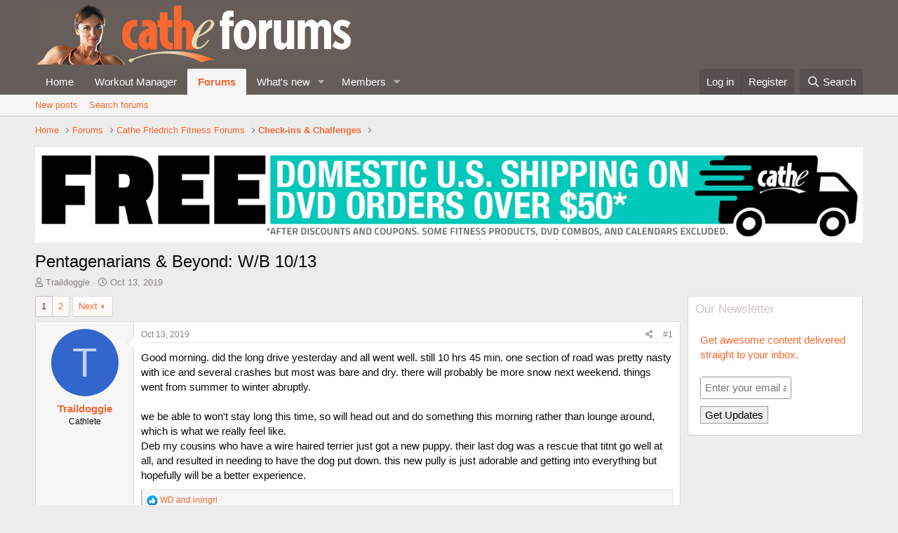

--- FILE ---
content_type: text/html; charset=utf-8
request_url: https://cathe.com/forum/threads/pentagenarians-beyond-w-b-10-13.313267/
body_size: 19283
content:
<!DOCTYPE html>
<html id="XF" lang="en-US" dir="LTR"
	data-app="public"
	data-template="thread_view"
	data-container-key="node-102"
	data-content-key="thread-313267"
	data-logged-in="false"
	data-cookie-prefix="xf_"
	data-csrf="1769030309,481b8062b05667cbb207055d0fd6c8ef"
	class="has-no-js template-thread_view"
	>
<head>
	<meta charset="utf-8" />
	<meta http-equiv="X-UA-Compatible" content="IE=Edge" />
	<meta name="viewport" content="width=device-width, initial-scale=1, viewport-fit=cover">

	
	
	

	<title>Pentagenarians &amp; Beyond: W/B 10/13 | Cathe Friedrich Fitness Forums</title>

	<link rel="manifest" href="/forum/webmanifest.php">
	
		<meta name="theme-color" content="#655d5a" />
	

	<meta name="apple-mobile-web-app-title" content="Cathe Friedrich Fitness Forums">
	

	
		
		<meta name="description" content="Good morning. did the long drive yesterday  and all went well.  still 10 hrs 45 min. one section of road was pretty nasty  with ice and several crashes  but..." />
		<meta property="og:description" content="Good morning. did the long drive yesterday  and all went well.  still 10 hrs 45 min. one section of road was pretty nasty  with ice and several crashes  but most was bare and dry.  there  will probably be more snow  next weekend.   things went from summer to winter abruptly. 

 we  be able to..." />
		<meta property="twitter:description" content="Good morning. did the long drive yesterday  and all went well.  still 10 hrs 45 min. one section of road was pretty nasty  with ice and several crashes  but most was bare and dry.  there  will..." />
	
	
		<meta property="og:url" content="https://cathe.com/forum/threads/pentagenarians-beyond-w-b-10-13.313267/" />
	
		<link rel="canonical" href="https://cathe.com/forum/threads/pentagenarians-beyond-w-b-10-13.313267/" />
	
		<link rel="next" href="/forum/threads/pentagenarians-beyond-w-b-10-13.313267/page-2" />
	

	
		
	
	
	<meta property="og:site_name" content="Cathe Friedrich Fitness Forums" />


	
	
		
	
	
	<meta property="og:type" content="website" />


	
	
		
	
	
	
		<meta property="og:title" content="Pentagenarians &amp; Beyond: W/B 10/13" />
		<meta property="twitter:title" content="Pentagenarians &amp; Beyond: W/B 10/13" />
	


	
	
	
	

	
	

	


	<link rel="preload" href="/forum/styles/fonts/fa/fa-regular-400.woff2?_v=5.15.3" as="font" type="font/woff2" crossorigin="anonymous" />


	<link rel="preload" href="/forum/styles/fonts/fa/fa-solid-900.woff2?_v=5.15.3" as="font" type="font/woff2" crossorigin="anonymous" />


<link rel="preload" href="/forum/styles/fonts/fa/fa-brands-400.woff2?_v=5.15.3" as="font" type="font/woff2" crossorigin="anonymous" />

	<link rel="stylesheet" href="/forum/css.php?css=public%3Anormalize.css%2Cpublic%3Afa.css%2Cpublic%3Acore.less%2Cpublic%3Aapp.less&amp;s=7&amp;l=1&amp;d=1688443065&amp;k=93f87dec39fede6db4c02addf0b991f1c851fdd4" />

	<link rel="stylesheet" href="/forum/css.php?css=public%3Abb_code.less%2Cpublic%3Amessage.less%2Cpublic%3Ashare_controls.less%2Cpublic%3Asiropu_ads_manager_ad.less%2Cpublic%3Asiropu_ads_manager_slick.less%2Cpublic%3Aextra.less&amp;s=7&amp;l=1&amp;d=1688443065&amp;k=2783dd9a9cc5147a495c490eeeff0ab7b7408ad7" />

	
		<script src="/forum/js/xf/preamble.min.js?_v=4f4cab8d"></script>
	


	
	
	<script async src="https://www.googletagmanager.com/gtag/js?id=UA-1125468-1"></script>
	<script>
		window.dataLayer = window.dataLayer || [];
		function gtag(){dataLayer.push(arguments);}
		gtag('js', new Date());
		gtag('config', 'UA-1125468-1', {
			// 
			
			
		});
	</script>

	
<!-- Start Alexa Certify Javascript -->
<script type="text/javascript">
_atrk_opts = { atrk_acct:"m/Y5h1acOh00qk", domain:"cathe.com",dynamic: true};
(function() { var as = document.createElement('script'); as.type = 'text/javascript'; as.async = true; as.src = "https://certify-js.alexametrics.com/atrk.js"; var s = document.getElementsByTagName('script')[0];s.parentNode.insertBefore(as, s); })();
</script>
<noscript><img src="https://certify.alexametrics.com/atrk.gif?account=m/Y5h1acOh00qk" style="display:none" height="1" width="1" alt="" /></noscript>
<!-- End Alexa Certify Javascript -->
	
<!-- Facebook Pixel Code -->
<script>
  !function(f,b,e,v,n,t,s)
  {if(f.fbq)return;n=f.fbq=function(){n.callMethod?
  n.callMethod.apply(n,arguments):n.queue.push(arguments)};
  if(!f._fbq)f._fbq=n;n.push=n;n.loaded=!0;n.version='2.0';
  n.queue=[];t=b.createElement(e);t.async=!0;
  t.src=v;s=b.getElementsByTagName(e)[0];
  s.parentNode.insertBefore(t,s)}(window, document,'script',
  'https://connect.facebook.net/en_US/fbevents.js');
  fbq('init', '2378668492407671');
  fbq('track', 'PageView');
</script>
<noscript><img height="1" width="1" style="display:none"
  src="https://www.facebook.com/tr?id=2378668492407671&ev=PageView&noscript=1"
/></noscript>
<!-- End Facebook Pixel Code -->
	

	

</head>
<body data-template="thread_view">

	


<div class="p-pageWrapper" id="top">





<header class="p-header" id="header">
	<div class="p-header-inner">
		<div class="p-header-content">

			<div class="p-header-logo p-header-logo--image">
				<a href="https://cathe.com">
					<!-- img src="/forum/styles/rogue/rogue/logo.png" srcset="/forum/styles/rogue/rogue/logo2x.png 2x" alt="Cathe Friedrich Fitness Forums"
						width="" height="" /> -->

<img src="/forum/styles/rogue/rogue/logo.png"
						alt="Cathe Friedrich Fitness Forums"
						srcset="/forum/styles/rogue/rogue/logo2x.png 2x" />
				</a>
			</div>

			
	


		</div>
	</div>
</header>





	<div class="p-navSticky p-navSticky--primary" data-xf-init="sticky-header">
		
	<nav class="p-nav">
		<div class="p-nav-inner">
			<a class="p-nav-menuTrigger" data-xf-click="off-canvas" data-menu=".js-headerOffCanvasMenu" role="button" tabindex="0">
				<i aria-hidden="true"></i>
				<span class="p-nav-menuText">Menu</span>
			</a>

			<div class="p-nav-smallLogo">
				<a href="https://cathe.com">
					<!-- <img src="/forum/styles/rogue/rogue/logo.png" srcset="/forum/styles/rogue/rogue/logo2x.png 2x" alt="Cathe Friedrich Fitness Forums"
						width="" height="" /> -->

<img src="/forum/styles/rogue/rogue/logo.png"
						alt="Cathe Friedrich Fitness Forums"
					srcset="/forum/styles/rogue/rogue/logo2x.png 2x" />
				</a>
			</div>

			<div class="p-nav-scroller hScroller" data-xf-init="h-scroller" data-auto-scroll=".p-navEl.is-selected">
				<div class="hScroller-scroll">
					<ul class="p-nav-list js-offCanvasNavSource">
					
						<li>
							
	<div class="p-navEl " >
		

			
	
	<a href="https://cathe.com"
		class="p-navEl-link "
		
		data-xf-key="1"
		data-nav-id="home">Home</a>


			

		
		
	</div>

						</li>
					
						<li>
							
	<div class="p-navEl " >
		

			
	
	<a href="https://cathe.com/workout/"
		class="p-navEl-link "
		
		data-xf-key="2"
		data-nav-id="Workout_Manager">Workout Manager</a>


			

		
		
	</div>

						</li>
					
						<li>
							
	<div class="p-navEl is-selected" data-has-children="true">
		

			
	
	<a href="/forum/"
		class="p-navEl-link p-navEl-link--splitMenu "
		
		
		data-nav-id="forums">Forums</a>


			<a data-xf-key="3"
				data-xf-click="menu"
				data-menu-pos-ref="< .p-navEl"
				class="p-navEl-splitTrigger"
				role="button"
				tabindex="0"
				aria-label="Toggle expanded"
				aria-expanded="false"
				aria-haspopup="true"></a>

		
		
			<div class="menu menu--structural" data-menu="menu" aria-hidden="true">
				<div class="menu-content">
					
						
	
	
	<a href="/forum/whats-new/posts/"
		class="menu-linkRow u-indentDepth0 js-offCanvasCopy "
		
		
		data-nav-id="newPosts">New posts</a>

	

					
						
	
	
	<a href="/forum/search/?type=post"
		class="menu-linkRow u-indentDepth0 js-offCanvasCopy "
		
		
		data-nav-id="searchForums">Search forums</a>

	

					
				</div>
			</div>
		
	</div>

						</li>
					
						<li>
							
	<div class="p-navEl " data-has-children="true">
		

			
	
	<a href="/forum/whats-new/"
		class="p-navEl-link p-navEl-link--splitMenu "
		
		
		data-nav-id="whatsNew">What's new</a>


			<a data-xf-key="4"
				data-xf-click="menu"
				data-menu-pos-ref="< .p-navEl"
				class="p-navEl-splitTrigger"
				role="button"
				tabindex="0"
				aria-label="Toggle expanded"
				aria-expanded="false"
				aria-haspopup="true"></a>

		
		
			<div class="menu menu--structural" data-menu="menu" aria-hidden="true">
				<div class="menu-content">
					
						
	
	
	<a href="/forum/whats-new/posts/"
		class="menu-linkRow u-indentDepth0 js-offCanvasCopy "
		 rel="nofollow"
		
		data-nav-id="whatsNewPosts">New posts</a>

	

					
						
	
	
	<a href="/forum/whats-new/profile-posts/"
		class="menu-linkRow u-indentDepth0 js-offCanvasCopy "
		 rel="nofollow"
		
		data-nav-id="whatsNewProfilePosts">New profile posts</a>

	

					
				</div>
			</div>
		
	</div>

						</li>
					
						<li>
							
	<div class="p-navEl " data-has-children="true">
		

			
	
	<a href="/forum/members/"
		class="p-navEl-link p-navEl-link--splitMenu "
		
		
		data-nav-id="members">Members</a>


			<a data-xf-key="5"
				data-xf-click="menu"
				data-menu-pos-ref="< .p-navEl"
				class="p-navEl-splitTrigger"
				role="button"
				tabindex="0"
				aria-label="Toggle expanded"
				aria-expanded="false"
				aria-haspopup="true"></a>

		
		
			<div class="menu menu--structural" data-menu="menu" aria-hidden="true">
				<div class="menu-content">
					
						
	
	
	<a href="/forum/online/"
		class="menu-linkRow u-indentDepth0 js-offCanvasCopy "
		
		
		data-nav-id="currentVisitors">Current visitors</a>

	

					
						
	
	
	<a href="/forum/whats-new/profile-posts/"
		class="menu-linkRow u-indentDepth0 js-offCanvasCopy "
		 rel="nofollow"
		
		data-nav-id="newProfilePosts">New profile posts</a>

	

					
						
	
	
	<a href="/forum/search/?type=profile_post"
		class="menu-linkRow u-indentDepth0 js-offCanvasCopy "
		
		
		data-nav-id="searchProfilePosts">Search profile posts</a>

	

					
				</div>
			</div>
		
	</div>

						</li>
					
					</ul>
				</div>
			</div>

			<div class="p-nav-opposite">
				<div class="p-navgroup p-account p-navgroup--guest">
					
						<a href="/forum/login/" class="p-navgroup-link p-navgroup-link--textual p-navgroup-link--logIn"
							data-xf-click="overlay" data-follow-redirects="on">
							<span class="p-navgroup-linkText">Log in</span>
						</a>
						
							<a href="/forum/register/" class="p-navgroup-link p-navgroup-link--textual p-navgroup-link--register"
								data-xf-click="overlay" data-follow-redirects="on">
								<span class="p-navgroup-linkText">Register</span>
							</a>
						
					
				</div>

				<div class="p-navgroup p-discovery">
					<a href="/forum/whats-new/"
						class="p-navgroup-link p-navgroup-link--iconic p-navgroup-link--whatsnew"
						aria-label="What&#039;s new"
						title="What&#039;s new">
						<i aria-hidden="true"></i>
						<span class="p-navgroup-linkText">What's new</span>
					</a>

					
						<a href="/forum/search/"
							class="p-navgroup-link p-navgroup-link--iconic p-navgroup-link--search"
							data-xf-click="menu"
							data-xf-key="/"
							aria-label="Search"
							aria-expanded="false"
							aria-haspopup="true"
							title="Search">
							<i aria-hidden="true"></i>
							<span class="p-navgroup-linkText">Search</span>
						</a>
						<div class="menu menu--structural menu--wide" data-menu="menu" aria-hidden="true">
							<form action="/forum/search/search" method="post"
								class="menu-content"
								data-xf-init="quick-search">

								<h3 class="menu-header">Search</h3>
								
								<div class="menu-row">
									
										<div class="inputGroup inputGroup--joined">
											<input type="text" class="input" name="keywords" placeholder="Search…" aria-label="Search" data-menu-autofocus="true" />
											
			<select name="constraints" class="js-quickSearch-constraint input" aria-label="Search within">
				<option value="">Everywhere</option>
<option value="{&quot;search_type&quot;:&quot;post&quot;}">Threads</option>
<option value="{&quot;search_type&quot;:&quot;post&quot;,&quot;c&quot;:{&quot;nodes&quot;:[102],&quot;child_nodes&quot;:1}}">This forum</option>
<option value="{&quot;search_type&quot;:&quot;post&quot;,&quot;c&quot;:{&quot;thread&quot;:313267}}">This thread</option>

			</select>
		
										</div>
									
								</div>

								
								<div class="menu-row">
									<label class="iconic"><input type="checkbox"  name="c[title_only]" value="1" /><i aria-hidden="true"></i><span class="iconic-label">Search titles only

												
													<span tabindex="0" role="button"
														data-xf-init="tooltip" data-trigger="hover focus click" title="Tags will also be searched in content where tags are supported">

														<i class="fa--xf far fa-question-circle u-muted u-smaller" aria-hidden="true"></i>
													</span></span></label>

								</div>
								
								<div class="menu-row">
									<div class="inputGroup">
										<span class="inputGroup-text" id="ctrl_search_menu_by_member">By:</span>
										<input type="text" class="input" name="c[users]" data-xf-init="auto-complete" placeholder="Member" aria-labelledby="ctrl_search_menu_by_member" />
									</div>
								</div>
								
<div class="menu-footer">
									<span class="menu-footer-controls">
										<button type="submit" class="button--primary button button--icon button--icon--search"><span class="button-text">Search</span></button>
										<a href="/forum/search/" class="button"><span class="button-text">Advanced search…</span></a>
									</span>
								</div>

								<input type="hidden" name="_xfToken" value="1769030309,481b8062b05667cbb207055d0fd6c8ef" />
							</form>
						</div>
					
				</div>
			</div>
		</div>
	</nav>

	</div>
	
	
		<div class="p-sectionLinks">
			<div class="p-sectionLinks-inner hScroller" data-xf-init="h-scroller">
				<div class="hScroller-scroll">
					<ul class="p-sectionLinks-list">
					
						<li>
							
	<div class="p-navEl " >
		

			
	
	<a href="/forum/whats-new/posts/"
		class="p-navEl-link "
		
		data-xf-key="alt+1"
		data-nav-id="newPosts">New posts</a>


			

		
		
	</div>

						</li>
					
						<li>
							
	<div class="p-navEl " >
		

			
	
	<a href="/forum/search/?type=post"
		class="p-navEl-link "
		
		data-xf-key="alt+2"
		data-nav-id="searchForums">Search forums</a>


			

		
		
	</div>

						</li>
					
					</ul>
				</div>
			</div>
		</div>
	



<div class="offCanvasMenu offCanvasMenu--nav js-headerOffCanvasMenu" data-menu="menu" aria-hidden="true" data-ocm-builder="navigation">
	<div class="offCanvasMenu-backdrop" data-menu-close="true"></div>
	<div class="offCanvasMenu-content">
		<div class="offCanvasMenu-header">
			Menu
			<a class="offCanvasMenu-closer" data-menu-close="true" role="button" tabindex="0" aria-label="Close"></a>
		</div>
		
			<div class="p-offCanvasRegisterLink">
				<div class="offCanvasMenu-linkHolder">
					<a href="/forum/login/" class="offCanvasMenu-link" data-xf-click="overlay" data-menu-close="true">
						Log in
					</a>
				</div>
				<hr class="offCanvasMenu-separator" />
				
					<div class="offCanvasMenu-linkHolder">
						<a href="/forum/register/" class="offCanvasMenu-link" data-xf-click="overlay" data-menu-close="true">
							Register
						</a>
					</div>
					<hr class="offCanvasMenu-separator" />
				
			</div>
		
		<div class="js-offCanvasNavTarget"></div>
		<div class="offCanvasMenu-installBanner js-installPromptContainer" style="display: none;" data-xf-init="install-prompt">
			<div class="offCanvasMenu-installBanner-header">Install the app</div>
			<button type="button" class="js-installPromptButton button"><span class="button-text">Install</span></button>
		</div>
	</div>
</div>

<div class="p-body">
	<div class="p-body-inner">
		<!--XF:EXTRA_OUTPUT-->

		

		

		
	


		
	
		<ul class="p-breadcrumbs "
			itemscope itemtype="https://schema.org/BreadcrumbList">
		
			

			
			
				
				
	<li itemprop="itemListElement" itemscope itemtype="https://schema.org/ListItem">
		<a href="https://cathe.com" itemprop="item">
			<span itemprop="name">Home</span>
		</a>
		<meta itemprop="position" content="1" />
	</li>

			

			
				
				
	<li itemprop="itemListElement" itemscope itemtype="https://schema.org/ListItem">
		<a href="/forum/" itemprop="item">
			<span itemprop="name">Forums</span>
		</a>
		<meta itemprop="position" content="2" />
	</li>

			
			
				
				
	<li itemprop="itemListElement" itemscope itemtype="https://schema.org/ListItem">
		<a href="/forum/#cathe-friedrich-fitness-forums.94" itemprop="item">
			<span itemprop="name">Cathe Friedrich Fitness Forums</span>
		</a>
		<meta itemprop="position" content="3" />
	</li>

			
				
				
	<li itemprop="itemListElement" itemscope itemtype="https://schema.org/ListItem">
		<a href="/forum/forums/check-ins-challenges.102/" itemprop="item">
			<span itemprop="name">Check-ins &amp; Challenges</span>
		</a>
		<meta itemprop="position" content="4" />
	</li>

			

		
		</ul>
	

		
	<div class="samBannerUnit samCarousel" data-slick='{"autoplaySpeed":3500}' data-xf-init="sam-unit" data-position="container_breadcrumb_top_below"><div class="samItem"><a  href="https://shop.cathe.com" rel="noopener"><img data-lazy="https://cathe.com/forum/data/siropu/am/user/167b8d6338b741.jpg"></a></div>
		
			
			<div class="samItem"><a  href="https://cathe.com/ondemand_subscribe/" rel="noopener"><img data-lazy="https://cathe.com/forum/banner/notice-ondemand.jpg"></a></div>
		
			
			<div class="samItem"><a  href="https://shop.cathe.com/category-s/207.htm" rel="noopener"><img data-lazy="https://cathe.com/forum/data/siropu/am/user/1646d2b19b7554.jpg"></a></div></div>



		
	<noscript class="js-jsWarning"><div class="blockMessage blockMessage--important blockMessage--iconic u-noJsOnly">JavaScript is disabled. For a better experience, please enable JavaScript in your browser before proceeding.</div></noscript>

		
	<div class="blockMessage blockMessage--important blockMessage--iconic js-browserWarning" style="display: none">You are using an out of date browser. It  may not display this or other websites correctly.<br />You should upgrade or use an <a href="https://www.google.com/chrome/" target="_blank" rel="noopener">alternative browser</a>.</div>


		
			<div class="p-body-header">
			
				
					<div class="p-title ">
					
						
							<h1 class="p-title-value">Pentagenarians &amp; Beyond: W/B 10/13</h1>
						
						
					
					</div>
				

				
					<div class="p-description">
	<ul class="listInline listInline--bullet">
		<li>
			<i class="fa--xf far fa-user" aria-hidden="true" title="Thread starter"></i>
			<span class="u-srOnly">Thread starter</span>

			<a href="/forum/members/traildoggie.103217/" class="username  u-concealed" dir="auto" data-user-id="103217" data-xf-init="member-tooltip">Traildoggie</a>
		</li>
		<li>
			<i class="fa--xf far fa-clock" aria-hidden="true" title="Start date"></i>
			<span class="u-srOnly">Start date</span>

			<a href="/forum/threads/pentagenarians-beyond-w-b-10-13.313267/" class="u-concealed"><time  class="u-dt" dir="auto" datetime="2019-10-13T07:42:23-0600" data-time="1570974143" data-date-string="Oct 13, 2019" data-time-string="7:42 AM" title="Oct 13, 2019 at 7:42 AM">Oct 13, 2019</time></a>
		</li>
		
	</ul>
</div>
				
			
			</div>
		

		<div class="p-body-main p-body-main--withSidebar ">
			
			<div class="p-body-contentCol"></div>
			
				<div class="p-body-sidebarCol"></div>
			

			

			<div class="p-body-content">
				
	


				<div class="p-body-pageContent">










	
	
	
		
	
	
	


	
	
	
		
	
	
	


	
	
		
	
	
	


	
	












	

	
		
	








	













<div class="block block--messages" data-xf-init="" data-type="post" data-href="/forum/inline-mod/" data-search-target="*">

	<span class="u-anchorTarget" id="posts"></span>

	
		
	

	

	<div class="block-outer"><div class="block-outer-main"><nav class="pageNavWrapper pageNavWrapper--mixed ">



<div class="pageNav  ">
	

	<ul class="pageNav-main">
		

	
		<li class="pageNav-page pageNav-page--current "><a href="/forum/threads/pentagenarians-beyond-w-b-10-13.313267/">1</a></li>
	


		

		

		

		

	
		<li class="pageNav-page "><a href="/forum/threads/pentagenarians-beyond-w-b-10-13.313267/page-2">2</a></li>
	

	</ul>

	
		<a href="/forum/threads/pentagenarians-beyond-w-b-10-13.313267/page-2" class="pageNav-jump pageNav-jump--next">Next</a>
	
</div>

<div class="pageNavSimple">
	

	<a class="pageNavSimple-el pageNavSimple-el--current"
		data-xf-init="tooltip" title="Go to page"
		data-xf-click="menu" role="button" tabindex="0" aria-expanded="false" aria-haspopup="true">
		1 of 2
	</a>
	

	<div class="menu menu--pageJump" data-menu="menu" aria-hidden="true">
		<div class="menu-content">
			<h4 class="menu-header">Go to page</h4>
			<div class="menu-row" data-xf-init="page-jump" data-page-url="/forum/threads/pentagenarians-beyond-w-b-10-13.313267/page-%page%">
				<div class="inputGroup inputGroup--numbers">
					<div class="inputGroup inputGroup--numbers inputNumber" data-xf-init="number-box"><input type="number" pattern="\d*" class="input input--number js-numberBoxTextInput input input--numberNarrow js-pageJumpPage" value="1"  min="1" max="2" step="1" required="required" data-menu-autofocus="true" /></div>
					<span class="inputGroup-text"><button type="button" class="js-pageJumpGo button"><span class="button-text">Go</span></button></span>
				</div>
			</div>
		</div>
	</div>


	
		<a href="/forum/threads/pentagenarians-beyond-w-b-10-13.313267/page-2" class="pageNavSimple-el pageNavSimple-el--next">
			Next <i aria-hidden="true"></i>
		</a>
		<a href="/forum/threads/pentagenarians-beyond-w-b-10-13.313267/page-2"
			class="pageNavSimple-el pageNavSimple-el--last"
			data-xf-init="tooltip" title="Last">
			<i aria-hidden="true"></i> <span class="u-srOnly">Last</span>
		</a>
	
</div>

</nav>



</div></div>

	

	
		
	<div class="block-outer js-threadStatusField"></div>

	

	<div class="block-container lbContainer"
		data-xf-init="lightbox select-to-quote"
		data-message-selector=".js-post"
		data-lb-id="thread-313267"
		data-lb-universal="0">

		<div class="block-body js-replyNewMessageContainer">
			
				

					

					
						

	
	

	

	
	<article class="message message--post js-post js-inlineModContainer  "
		data-author="Traildoggie"
		data-content="post-2486111"
		id="js-post-2486111"
		>

		

		<span class="u-anchorTarget" id="post-2486111"></span>

		
			<div class="message-inner">
				
					<div class="message-cell message-cell--user">
						

	<section class="message-user"
		>

		

		<div class="message-avatar ">
			<div class="message-avatar-wrapper">
				<a href="/forum/members/traildoggie.103217/" class="avatar avatar--m avatar--default avatar--default--dynamic" data-user-id="103217" data-xf-init="member-tooltip" style="background-color: #3366cc; color: #c2d1f0">
			<span class="avatar-u103217-m" role="img" aria-label="Traildoggie">T</span> 
		</a>
				
			</div>
		</div>
		<div class="message-userDetails">
			<h4 class="message-name"><a href="/forum/members/traildoggie.103217/" class="username " dir="auto" data-user-id="103217" data-xf-init="member-tooltip">Traildoggie</a></h4>
			<h5 class="userTitle message-userTitle" dir="auto">Cathlete</h5>
			
		</div>
		
			
			
		
		<span class="message-userArrow"></span>
	</section>

					</div>
				

				
					<div class="message-cell message-cell--main">
					
						<div class="message-main js-quickEditTarget">

							
								

	<header class="message-attribution message-attribution--split">
		<ul class="message-attribution-main listInline ">
			
			
			<li class="u-concealed">
				<a href="/forum/threads/pentagenarians-beyond-w-b-10-13.313267/post-2486111" rel="nofollow">
					<time  class="u-dt" dir="auto" datetime="2019-10-13T07:42:23-0600" data-time="1570974143" data-date-string="Oct 13, 2019" data-time-string="7:42 AM" title="Oct 13, 2019 at 7:42 AM" itemprop="datePublished">Oct 13, 2019</time>
				</a>
			</li>
			
		</ul>

		<ul class="message-attribution-opposite message-attribution-opposite--list ">
			
			<li>
				<a href="/forum/threads/pentagenarians-beyond-w-b-10-13.313267/post-2486111"
					class="message-attribution-gadget"
					data-xf-init="share-tooltip"
					data-href="/forum/posts/2486111/share"
					aria-label="Share"
					rel="nofollow">
					<i class="fa--xf far fa-share-alt" aria-hidden="true"></i>
				</a>
			</li>
			
			
				<li>
					<a href="/forum/threads/pentagenarians-beyond-w-b-10-13.313267/post-2486111" rel="nofollow">
						#1
					</a>
				</li>
			
		</ul>
	</header>

							

							<div class="message-content js-messageContent">
							

								
									
	
	
	

								

								
									
	

	<div class="message-userContent lbContainer js-lbContainer "
		data-lb-id="post-2486111"
		data-lb-caption-desc="Traildoggie &middot; Oct 13, 2019 at 7:42 AM">

		
			

	

		

		<article class="message-body js-selectToQuote">
			
				
			

			<div >
				
					
	

<div class="bbWrapper">Good morning. did the long drive yesterday  and all went well.  still 10 hrs 45 min. one section of road was pretty nasty  with ice and several crashes  but most was bare and dry.  there  will probably be more snow  next weekend.   things went from summer to winter abruptly. <br />
<br />
 we  be able to won&#039;t stay long this time, so will head out and do something this morning rather than lounge around, which is what we really feel like.  <br />
Deb my cousins  who have a wire haired terrier  just got a new puppy. their last dog was a rescue that titnt go well at all, and  resulted in  needing to have the dog put down. this new pully is   just adorable and getting into everything  but  hopefully will be a better  experience.</div>

	

				
			</div>

			<div class="js-selectToQuoteEnd">&nbsp;</div>
			
				
			
		</article>

		
			

	

		

		
	</div>

								

								
									
	

								

								
									
	

								

							
							</div>

							
								
	<footer class="message-footer">
		

		<div class="reactionsBar js-reactionsList is-active">
			
	
	
		<ul class="reactionSummary">
		
			<li><span class="reaction reaction--small reaction--1" data-reaction-id="1"><i aria-hidden="true"></i><img src="[data-uri]" class="reaction-sprite js-reaction" alt="Like" title="Like" /></span></li>
		
		</ul>
	


<span class="u-srOnly">Reactions:</span>
<a class="reactionsBar-link" href="/forum/posts/2486111/reactions" data-xf-click="overlay" data-cache="false" rel="nofollow"><bdi>WD</bdi> and <bdi>irongrl</bdi></a>
		</div>

		<div class="js-historyTarget message-historyTarget toggleTarget" data-href="trigger-href"></div>
	</footer>

							
						</div>

					
					</div>
				
			</div>
		
	</article>

	
	

					

					

				


	



					

					
						

	
	

	

	
	<article class="message message--post js-post js-inlineModContainer  "
		data-author="FitGran"
		data-content="post-2486123"
		id="js-post-2486123"
		itemscope itemtype="https://schema.org/Comment" itemid="https://cathe.com/forum/posts/2486123/">

		
			<meta itemprop="mainEntity" itemscope itemtype="https://schema.org/DiscussionForumPosting" itemid="https://cathe.com/forum/threads/pentagenarians-beyond-w-b-10-13.313267/" />
		

		<span class="u-anchorTarget" id="post-2486123"></span>

		
			<div class="message-inner">
				
					<div class="message-cell message-cell--user">
						

	<section class="message-user"
		itemprop="author" itemscope itemtype="https://schema.org/Person" itemid="https://cathe.com/forum/members/fitgran.120987/">

		
			<meta itemprop="url" content="https://cathe.com/forum/members/fitgran.120987/" />
		

		<div class="message-avatar ">
			<div class="message-avatar-wrapper">
				<a href="/forum/members/fitgran.120987/" class="avatar avatar--m avatar--default avatar--default--dynamic" data-user-id="120987" data-xf-init="member-tooltip" style="background-color: #336633; color: #88c388">
			<span class="avatar-u120987-m" role="img" aria-label="FitGran">F</span> 
		</a>
				
			</div>
		</div>
		<div class="message-userDetails">
			<h4 class="message-name"><a href="/forum/members/fitgran.120987/" class="username " dir="auto" data-user-id="120987" data-xf-init="member-tooltip"><span itemprop="name">FitGran</span></a></h4>
			<h5 class="userTitle message-userTitle" dir="auto" itemprop="jobTitle">Cathlete</h5>
			
		</div>
		
			
			
		
		<span class="message-userArrow"></span>
	</section>

					</div>
				

				
					<div class="message-cell message-cell--main">
					
						<div class="message-main js-quickEditTarget">

							
								

	<header class="message-attribution message-attribution--split">
		<ul class="message-attribution-main listInline ">
			
			
			<li class="u-concealed">
				<a href="/forum/threads/pentagenarians-beyond-w-b-10-13.313267/post-2486123" rel="nofollow">
					<time  class="u-dt" dir="auto" datetime="2019-10-13T12:31:54-0600" data-time="1570991514" data-date-string="Oct 13, 2019" data-time-string="12:31 PM" title="Oct 13, 2019 at 12:31 PM" itemprop="datePublished">Oct 13, 2019</time>
				</a>
			</li>
			
		</ul>

		<ul class="message-attribution-opposite message-attribution-opposite--list ">
			
			<li>
				<a href="/forum/threads/pentagenarians-beyond-w-b-10-13.313267/post-2486123"
					class="message-attribution-gadget"
					data-xf-init="share-tooltip"
					data-href="/forum/posts/2486123/share"
					aria-label="Share"
					rel="nofollow">
					<i class="fa--xf far fa-share-alt" aria-hidden="true"></i>
				</a>
			</li>
			
			
				<li>
					<a href="/forum/threads/pentagenarians-beyond-w-b-10-13.313267/post-2486123" rel="nofollow">
						#2
					</a>
				</li>
			
		</ul>
	</header>

							

							<div class="message-content js-messageContent">
							

								
									
	
	
	

								

								
									
	

	<div class="message-userContent lbContainer js-lbContainer "
		data-lb-id="post-2486123"
		data-lb-caption-desc="FitGran &middot; Oct 13, 2019 at 12:31 PM">

		

		<article class="message-body js-selectToQuote">
			
				
			

			<div itemprop="text">
				
					
	

<div class="bbWrapper">Good Afternoon.  This is my rest day, so no workout to report.  We finally have fall weather and I’m really enjoying it!  I’m making “comfort food” for dinner—chicken pot pie. It’s not the pot pie of my childhood, instead it’s a much better version.  The vegetables are butternut squash and a variety of mushrooms and the crust is puff pastry.  We really love this dish. <br />
<br />
Valerie, I’m glad that your trip was uneventful.  I wondered how the weather would be for you.  <br />
<br />
Waving a big hello to everyone and have a wonderful day.</div>

	

				
			</div>

			<div class="js-selectToQuoteEnd">&nbsp;</div>
			
				
			
		</article>

		

		
	</div>

								

								
									
	

								

								
									
	

								

							
							</div>

							
								
	<footer class="message-footer">
		

		<div class="reactionsBar js-reactionsList is-active">
			
	
	
		<ul class="reactionSummary">
		
			<li><span class="reaction reaction--small reaction--1" data-reaction-id="1"><i aria-hidden="true"></i><img src="[data-uri]" class="reaction-sprite js-reaction" alt="Like" title="Like" /></span></li>
		
		</ul>
	


<span class="u-srOnly">Reactions:</span>
<a class="reactionsBar-link" href="/forum/posts/2486123/reactions" data-xf-click="overlay" data-cache="false" rel="nofollow"><bdi>irongrl</bdi> and <bdi>WD</bdi></a>
		</div>

		<div class="js-historyTarget message-historyTarget toggleTarget" data-href="trigger-href"></div>
	</footer>

							
						</div>

					
					</div>
				
			</div>
		
	</article>

	
	

					

					

				


	



					

					
						

	
	

	

	
	<article class="message message--post js-post js-inlineModContainer  "
		data-author="fox2star"
		data-content="post-2486131"
		id="js-post-2486131"
		itemscope itemtype="https://schema.org/Comment" itemid="https://cathe.com/forum/posts/2486131/">

		
			<meta itemprop="mainEntity" itemscope itemtype="https://schema.org/DiscussionForumPosting" itemid="https://cathe.com/forum/threads/pentagenarians-beyond-w-b-10-13.313267/" />
		

		<span class="u-anchorTarget" id="post-2486131"></span>

		
			<div class="message-inner">
				
					<div class="message-cell message-cell--user">
						

	<section class="message-user"
		itemprop="author" itemscope itemtype="https://schema.org/Person" itemid="https://cathe.com/forum/members/fox2star.97938/">

		
			<meta itemprop="url" content="https://cathe.com/forum/members/fox2star.97938/" />
		

		<div class="message-avatar ">
			<div class="message-avatar-wrapper">
				<a href="/forum/members/fox2star.97938/" class="avatar avatar--m" data-user-id="97938" data-xf-init="member-tooltip">
			<img src="/forum/data/avatars/m/97/97938.jpg?1561933203" srcset="/forum/data/avatars/l/97/97938.jpg?1561933203 2x" alt="fox2star" class="avatar-u97938-m" width="96" height="96" loading="lazy" itemprop="image" /> 
		</a>
				
			</div>
		</div>
		<div class="message-userDetails">
			<h4 class="message-name"><a href="/forum/members/fox2star.97938/" class="username " dir="auto" data-user-id="97938" data-xf-init="member-tooltip"><span itemprop="name">fox2star</span></a></h4>
			<h5 class="userTitle message-userTitle" dir="auto" itemprop="jobTitle">Cathlete</h5>
			
		</div>
		
			
			
		
		<span class="message-userArrow"></span>
	</section>

					</div>
				

				
					<div class="message-cell message-cell--main">
					
						<div class="message-main js-quickEditTarget">

							
								

	<header class="message-attribution message-attribution--split">
		<ul class="message-attribution-main listInline ">
			
			
			<li class="u-concealed">
				<a href="/forum/threads/pentagenarians-beyond-w-b-10-13.313267/post-2486131" rel="nofollow">
					<time  class="u-dt" dir="auto" datetime="2019-10-13T13:55:21-0600" data-time="1570996521" data-date-string="Oct 13, 2019" data-time-string="1:55 PM" title="Oct 13, 2019 at 1:55 PM" itemprop="datePublished">Oct 13, 2019</time>
				</a>
			</li>
			
		</ul>

		<ul class="message-attribution-opposite message-attribution-opposite--list ">
			
			<li>
				<a href="/forum/threads/pentagenarians-beyond-w-b-10-13.313267/post-2486131"
					class="message-attribution-gadget"
					data-xf-init="share-tooltip"
					data-href="/forum/posts/2486131/share"
					aria-label="Share"
					rel="nofollow">
					<i class="fa--xf far fa-share-alt" aria-hidden="true"></i>
				</a>
			</li>
			
			
				<li>
					<a href="/forum/threads/pentagenarians-beyond-w-b-10-13.313267/post-2486131" rel="nofollow">
						#3
					</a>
				</li>
			
		</ul>
	</header>

							

							<div class="message-content js-messageContent">
							

								
									
	
	
	

								

								
									
	

	<div class="message-userContent lbContainer js-lbContainer "
		data-lb-id="post-2486131"
		data-lb-caption-desc="fox2star &middot; Oct 13, 2019 at 1:55 PM">

		

		<article class="message-body js-selectToQuote">
			
				
			

			<div itemprop="text">
				
					
	

<div class="bbWrapper">Good morning, <br />
<br />
Today is our anniversary, 35 years!  <img src="[data-uri]" class="smilie smilie--sprite smilie--sprite1" alt=":)" title="Smile    :)" loading="lazy" data-shortname=":)" />.  We had a nice dinner out last night.   <br />
<br />
Diane Sue, it sounds like you are doing a great job with keeping correct posture.  I didn&#039;t think about the brace possibly hurting your shoulder.  <br />
<br />
Valerie, same as what you did,  I think my heavy purses over the years have made my one arm hang longer than the other.  A chiropractor showed me that in a mirror.  It is a big difference.   A new puppy!  That is great.  I like the name Molly too!  Terriers can be difficult and need a formal training program from day 1!  <br />
<br />
Carolyn, have a nice rest day.  That Pot Pie sounds delicious!  <br />
<br />
Hi to Lori &amp; Judy,<br />
<br />
Take care,</div>

	

				
			</div>

			<div class="js-selectToQuoteEnd">&nbsp;</div>
			
				
			
		</article>

		

		
	</div>

								

								
									
	

								

								
									
	

								

							
							</div>

							
								
	<footer class="message-footer">
		

		<div class="reactionsBar js-reactionsList is-active">
			
	
	
		<ul class="reactionSummary">
		
			<li><span class="reaction reaction--small reaction--1" data-reaction-id="1"><i aria-hidden="true"></i><img src="[data-uri]" class="reaction-sprite js-reaction" alt="Like" title="Like" /></span></li>
		
		</ul>
	


<span class="u-srOnly">Reactions:</span>
<a class="reactionsBar-link" href="/forum/posts/2486131/reactions" data-xf-click="overlay" data-cache="false" rel="nofollow"><bdi>FitGran</bdi> and <bdi>irongrl</bdi></a>
		</div>

		<div class="js-historyTarget message-historyTarget toggleTarget" data-href="trigger-href"></div>
	</footer>

							
						</div>

					
					</div>
				
			</div>
		
	</article>

	
	

					

					

				


	



					

					
						

	
	

	

	
	<article class="message message--post js-post js-inlineModContainer  "
		data-author="WD"
		data-content="post-2486141"
		id="js-post-2486141"
		itemscope itemtype="https://schema.org/Comment" itemid="https://cathe.com/forum/posts/2486141/">

		
			<meta itemprop="mainEntity" itemscope itemtype="https://schema.org/DiscussionForumPosting" itemid="https://cathe.com/forum/threads/pentagenarians-beyond-w-b-10-13.313267/" />
		

		<span class="u-anchorTarget" id="post-2486141"></span>

		
			<div class="message-inner">
				
					<div class="message-cell message-cell--user">
						

	<section class="message-user"
		itemprop="author" itemscope itemtype="https://schema.org/Person" itemid="https://cathe.com/forum/members/wd.94937/">

		
			<meta itemprop="url" content="https://cathe.com/forum/members/wd.94937/" />
		

		<div class="message-avatar ">
			<div class="message-avatar-wrapper">
				<a href="/forum/members/wd.94937/" class="avatar avatar--m" data-user-id="94937" data-xf-init="member-tooltip">
			<img src="/forum/data/avatars/m/94/94937.jpg?1631309320" srcset="/forum/data/avatars/l/94/94937.jpg?1631309320 2x" alt="WD" class="avatar-u94937-m" width="96" height="96" loading="lazy" itemprop="image" /> 
		</a>
				
			</div>
		</div>
		<div class="message-userDetails">
			<h4 class="message-name"><a href="/forum/members/wd.94937/" class="username " dir="auto" data-user-id="94937" data-xf-init="member-tooltip"><span itemprop="name">WD</span></a></h4>
			<h5 class="userTitle message-userTitle" dir="auto" itemprop="jobTitle">Cathlete</h5>
			
		</div>
		
			
			
		
		<span class="message-userArrow"></span>
	</section>

					</div>
				

				
					<div class="message-cell message-cell--main">
					
						<div class="message-main js-quickEditTarget">

							
								

	<header class="message-attribution message-attribution--split">
		<ul class="message-attribution-main listInline ">
			
			
			<li class="u-concealed">
				<a href="/forum/threads/pentagenarians-beyond-w-b-10-13.313267/post-2486141" rel="nofollow">
					<time  class="u-dt" dir="auto" datetime="2019-10-13T21:28:36-0600" data-time="1571023716" data-date-string="Oct 13, 2019" data-time-string="9:28 PM" title="Oct 13, 2019 at 9:28 PM" itemprop="datePublished">Oct 13, 2019</time>
				</a>
			</li>
			
		</ul>

		<ul class="message-attribution-opposite message-attribution-opposite--list ">
			
			<li>
				<a href="/forum/threads/pentagenarians-beyond-w-b-10-13.313267/post-2486141"
					class="message-attribution-gadget"
					data-xf-init="share-tooltip"
					data-href="/forum/posts/2486141/share"
					aria-label="Share"
					rel="nofollow">
					<i class="fa--xf far fa-share-alt" aria-hidden="true"></i>
				</a>
			</li>
			
			
				<li>
					<a href="/forum/threads/pentagenarians-beyond-w-b-10-13.313267/post-2486141" rel="nofollow">
						#4
					</a>
				</li>
			
		</ul>
	</header>

							

							<div class="message-content js-messageContent">
							

								
									
	
	
	

								

								
									
	

	<div class="message-userContent lbContainer js-lbContainer "
		data-lb-id="post-2486141"
		data-lb-caption-desc="WD &middot; Oct 13, 2019 at 9:28 PM">

		

		<article class="message-body js-selectToQuote">
			
				
			

			<div itemprop="text">
				
					
	

<div class="bbWrapper">Valerie, I hope the weather does not get too bad while you are there. So that you can enjoy yourself.<br />
<br />
Carolyn, chicken pot pie sounds good.  I bet your with the puff pastry is yummy.<br />
<br />
Deb, happy anniversary !   From watching Chiropractic videos, it seems they can straighten some things out.<br />
<br />
This morning I did Kelly Coffey Raw 5 day strength stretch day.  I think it is number 4.  It does 3 different days of two body parts a day then a stretch followed by last day total body.  I also did some PT exercises.</div>

	

				
			</div>

			<div class="js-selectToQuoteEnd">&nbsp;</div>
			
				
			
		</article>

		

		
	</div>

								

								
									
	

								

								
									
	

								

							
							</div>

							
								
	<footer class="message-footer">
		

		<div class="reactionsBar js-reactionsList is-active">
			
	
	
		<ul class="reactionSummary">
		
			<li><span class="reaction reaction--small reaction--1" data-reaction-id="1"><i aria-hidden="true"></i><img src="[data-uri]" class="reaction-sprite js-reaction" alt="Like" title="Like" /></span></li>
		
		</ul>
	


<span class="u-srOnly">Reactions:</span>
<a class="reactionsBar-link" href="/forum/posts/2486141/reactions" data-xf-click="overlay" data-cache="false" rel="nofollow"><bdi>FitGran</bdi> and <bdi>irongrl</bdi></a>
		</div>

		<div class="js-historyTarget message-historyTarget toggleTarget" data-href="trigger-href"></div>
	</footer>

							
						</div>

					
					</div>
				
			</div>
		
	</article>

	
	

					

					

				


	



					

					
						

	
	

	

	
	<article class="message message--post js-post js-inlineModContainer  "
		data-author="fox2star"
		data-content="post-2486151"
		id="js-post-2486151"
		itemscope itemtype="https://schema.org/Comment" itemid="https://cathe.com/forum/posts/2486151/">

		
			<meta itemprop="mainEntity" itemscope itemtype="https://schema.org/DiscussionForumPosting" itemid="https://cathe.com/forum/threads/pentagenarians-beyond-w-b-10-13.313267/" />
		

		<span class="u-anchorTarget" id="post-2486151"></span>

		
			<div class="message-inner">
				
					<div class="message-cell message-cell--user">
						

	<section class="message-user"
		itemprop="author" itemscope itemtype="https://schema.org/Person" itemid="https://cathe.com/forum/members/fox2star.97938/">

		
			<meta itemprop="url" content="https://cathe.com/forum/members/fox2star.97938/" />
		

		<div class="message-avatar ">
			<div class="message-avatar-wrapper">
				<a href="/forum/members/fox2star.97938/" class="avatar avatar--m" data-user-id="97938" data-xf-init="member-tooltip">
			<img src="/forum/data/avatars/m/97/97938.jpg?1561933203" srcset="/forum/data/avatars/l/97/97938.jpg?1561933203 2x" alt="fox2star" class="avatar-u97938-m" width="96" height="96" loading="lazy" itemprop="image" /> 
		</a>
				
			</div>
		</div>
		<div class="message-userDetails">
			<h4 class="message-name"><a href="/forum/members/fox2star.97938/" class="username " dir="auto" data-user-id="97938" data-xf-init="member-tooltip"><span itemprop="name">fox2star</span></a></h4>
			<h5 class="userTitle message-userTitle" dir="auto" itemprop="jobTitle">Cathlete</h5>
			
		</div>
		
			
			
		
		<span class="message-userArrow"></span>
	</section>

					</div>
				

				
					<div class="message-cell message-cell--main">
					
						<div class="message-main js-quickEditTarget">

							
								

	<header class="message-attribution message-attribution--split">
		<ul class="message-attribution-main listInline ">
			
			
			<li class="u-concealed">
				<a href="/forum/threads/pentagenarians-beyond-w-b-10-13.313267/post-2486151" rel="nofollow">
					<time  class="u-dt" dir="auto" datetime="2019-10-14T05:51:40-0600" data-time="1571053900" data-date-string="Oct 14, 2019" data-time-string="5:51 AM" title="Oct 14, 2019 at 5:51 AM" itemprop="datePublished">Oct 14, 2019</time>
				</a>
			</li>
			
		</ul>

		<ul class="message-attribution-opposite message-attribution-opposite--list ">
			
			<li>
				<a href="/forum/threads/pentagenarians-beyond-w-b-10-13.313267/post-2486151"
					class="message-attribution-gadget"
					data-xf-init="share-tooltip"
					data-href="/forum/posts/2486151/share"
					aria-label="Share"
					rel="nofollow">
					<i class="fa--xf far fa-share-alt" aria-hidden="true"></i>
				</a>
			</li>
			
			
				<li>
					<a href="/forum/threads/pentagenarians-beyond-w-b-10-13.313267/post-2486151" rel="nofollow">
						#5
					</a>
				</li>
			
		</ul>
	</header>

							

							<div class="message-content js-messageContent">
							

								
									
	
	
	

								

								
									
	

	<div class="message-userContent lbContainer js-lbContainer "
		data-lb-id="post-2486151"
		data-lb-caption-desc="fox2star &middot; Oct 14, 2019 at 5:51 AM">

		

		<article class="message-body js-selectToQuote">
			
				
			

			<div itemprop="text">
				
					
	

<div class="bbWrapper">Good morning,<br />
<br />
Today I did an I-Tread workout, 33 minutes, 241 calories.  <br />
<br />
Have a great day!</div>

	

				
			</div>

			<div class="js-selectToQuoteEnd">&nbsp;</div>
			
				
			
		</article>

		

		
	</div>

								

								
									
	

								

								
									
	

								

							
							</div>

							
								
	<footer class="message-footer">
		

		<div class="reactionsBar js-reactionsList is-active">
			
	
	
		<ul class="reactionSummary">
		
			<li><span class="reaction reaction--small reaction--1" data-reaction-id="1"><i aria-hidden="true"></i><img src="[data-uri]" class="reaction-sprite js-reaction" alt="Like" title="Like" /></span></li>
		
		</ul>
	


<span class="u-srOnly">Reactions:</span>
<a class="reactionsBar-link" href="/forum/posts/2486151/reactions" data-xf-click="overlay" data-cache="false" rel="nofollow"><bdi>FitGran</bdi> and <bdi>irongrl</bdi></a>
		</div>

		<div class="js-historyTarget message-historyTarget toggleTarget" data-href="trigger-href"></div>
	</footer>

							
						</div>

					
					</div>
				
			</div>
		
	</article>

	
	

					

					

				


	



					

					
						

	
	

	

	
	<article class="message message--post js-post js-inlineModContainer  "
		data-author="irongrl"
		data-content="post-2486159"
		id="js-post-2486159"
		itemscope itemtype="https://schema.org/Comment" itemid="https://cathe.com/forum/posts/2486159/">

		
			<meta itemprop="mainEntity" itemscope itemtype="https://schema.org/DiscussionForumPosting" itemid="https://cathe.com/forum/threads/pentagenarians-beyond-w-b-10-13.313267/" />
		

		<span class="u-anchorTarget" id="post-2486159"></span>

		
			<div class="message-inner">
				
					<div class="message-cell message-cell--user">
						

	<section class="message-user"
		itemprop="author" itemscope itemtype="https://schema.org/Person" itemid="https://cathe.com/forum/members/irongrl.145419/">

		
			<meta itemprop="url" content="https://cathe.com/forum/members/irongrl.145419/" />
		

		<div class="message-avatar ">
			<div class="message-avatar-wrapper">
				<a href="/forum/members/irongrl.145419/" class="avatar avatar--m" data-user-id="145419" data-xf-init="member-tooltip">
			<img src="/forum/data/avatars/m/145/145419.jpg?1432350354"  alt="irongrl" class="avatar-u145419-m" width="96" height="96" loading="lazy" itemprop="image" /> 
		</a>
				
			</div>
		</div>
		<div class="message-userDetails">
			<h4 class="message-name"><a href="/forum/members/irongrl.145419/" class="username " dir="auto" data-user-id="145419" data-xf-init="member-tooltip"><span itemprop="name">irongrl</span></a></h4>
			<h5 class="userTitle message-userTitle" dir="auto" itemprop="jobTitle">Cathlete</h5>
			
		</div>
		
			
			
		
		<span class="message-userArrow"></span>
	</section>

					</div>
				

				
					<div class="message-cell message-cell--main">
					
						<div class="message-main js-quickEditTarget">

							
								

	<header class="message-attribution message-attribution--split">
		<ul class="message-attribution-main listInline ">
			
			
			<li class="u-concealed">
				<a href="/forum/threads/pentagenarians-beyond-w-b-10-13.313267/post-2486159" rel="nofollow">
					<time  class="u-dt" dir="auto" datetime="2019-10-14T07:00:45-0600" data-time="1571058045" data-date-string="Oct 14, 2019" data-time-string="7:00 AM" title="Oct 14, 2019 at 7:00 AM" itemprop="datePublished">Oct 14, 2019</time>
				</a>
			</li>
			
		</ul>

		<ul class="message-attribution-opposite message-attribution-opposite--list ">
			
			<li>
				<a href="/forum/threads/pentagenarians-beyond-w-b-10-13.313267/post-2486159"
					class="message-attribution-gadget"
					data-xf-init="share-tooltip"
					data-href="/forum/posts/2486159/share"
					aria-label="Share"
					rel="nofollow">
					<i class="fa--xf far fa-share-alt" aria-hidden="true"></i>
				</a>
			</li>
			
			
				<li>
					<a href="/forum/threads/pentagenarians-beyond-w-b-10-13.313267/post-2486159" rel="nofollow">
						#6
					</a>
				</li>
			
		</ul>
	</header>

							

							<div class="message-content js-messageContent">
							

								
									
	
	
	

								

								
									
	

	<div class="message-userContent lbContainer js-lbContainer "
		data-lb-id="post-2486159"
		data-lb-caption-desc="irongrl &middot; Oct 14, 2019 at 7:00 AM">

		

		<article class="message-body js-selectToQuote">
			
				
			

			<div itemprop="text">
				
					
	

<div class="bbWrapper">Happy Anniversary Deb! I&#039;ll be back to post more later.</div>

	

				
			</div>

			<div class="js-selectToQuoteEnd">&nbsp;</div>
			
				
			
		</article>

		

		
	</div>

								

								
									
	

								

								
									
	

								

							
							</div>

							
								
	<footer class="message-footer">
		

		<div class="reactionsBar js-reactionsList is-active">
			
	
	
		<ul class="reactionSummary">
		
			<li><span class="reaction reaction--small reaction--1" data-reaction-id="1"><i aria-hidden="true"></i><img src="[data-uri]" class="reaction-sprite js-reaction" alt="Like" title="Like" /></span></li>
		
		</ul>
	


<span class="u-srOnly">Reactions:</span>
<a class="reactionsBar-link" href="/forum/posts/2486159/reactions" data-xf-click="overlay" data-cache="false" rel="nofollow"><bdi>fox2star</bdi> and <bdi>FitGran</bdi></a>
		</div>

		<div class="js-historyTarget message-historyTarget toggleTarget" data-href="trigger-href"></div>
	</footer>

							
						</div>

					
					</div>
				
			</div>
		
	</article>

	
	

					

					

				


	



					

					
						

	
	

	

	
	<article class="message message--post js-post js-inlineModContainer  "
		data-author="WD"
		data-content="post-2486175"
		id="js-post-2486175"
		itemscope itemtype="https://schema.org/Comment" itemid="https://cathe.com/forum/posts/2486175/">

		
			<meta itemprop="mainEntity" itemscope itemtype="https://schema.org/DiscussionForumPosting" itemid="https://cathe.com/forum/threads/pentagenarians-beyond-w-b-10-13.313267/" />
		

		<span class="u-anchorTarget" id="post-2486175"></span>

		
			<div class="message-inner">
				
					<div class="message-cell message-cell--user">
						

	<section class="message-user"
		itemprop="author" itemscope itemtype="https://schema.org/Person" itemid="https://cathe.com/forum/members/wd.94937/">

		
			<meta itemprop="url" content="https://cathe.com/forum/members/wd.94937/" />
		

		<div class="message-avatar ">
			<div class="message-avatar-wrapper">
				<a href="/forum/members/wd.94937/" class="avatar avatar--m" data-user-id="94937" data-xf-init="member-tooltip">
			<img src="/forum/data/avatars/m/94/94937.jpg?1631309320" srcset="/forum/data/avatars/l/94/94937.jpg?1631309320 2x" alt="WD" class="avatar-u94937-m" width="96" height="96" loading="lazy" itemprop="image" /> 
		</a>
				
			</div>
		</div>
		<div class="message-userDetails">
			<h4 class="message-name"><a href="/forum/members/wd.94937/" class="username " dir="auto" data-user-id="94937" data-xf-init="member-tooltip"><span itemprop="name">WD</span></a></h4>
			<h5 class="userTitle message-userTitle" dir="auto" itemprop="jobTitle">Cathlete</h5>
			
		</div>
		
			
			
		
		<span class="message-userArrow"></span>
	</section>

					</div>
				

				
					<div class="message-cell message-cell--main">
					
						<div class="message-main js-quickEditTarget">

							
								

	<header class="message-attribution message-attribution--split">
		<ul class="message-attribution-main listInline ">
			
			
			<li class="u-concealed">
				<a href="/forum/threads/pentagenarians-beyond-w-b-10-13.313267/post-2486175" rel="nofollow">
					<time  class="u-dt" dir="auto" datetime="2019-10-14T09:30:27-0600" data-time="1571067027" data-date-string="Oct 14, 2019" data-time-string="9:30 AM" title="Oct 14, 2019 at 9:30 AM" itemprop="datePublished">Oct 14, 2019</time>
				</a>
			</li>
			
		</ul>

		<ul class="message-attribution-opposite message-attribution-opposite--list ">
			
			<li>
				<a href="/forum/threads/pentagenarians-beyond-w-b-10-13.313267/post-2486175"
					class="message-attribution-gadget"
					data-xf-init="share-tooltip"
					data-href="/forum/posts/2486175/share"
					aria-label="Share"
					rel="nofollow">
					<i class="fa--xf far fa-share-alt" aria-hidden="true"></i>
				</a>
			</li>
			
			
				<li>
					<a href="/forum/threads/pentagenarians-beyond-w-b-10-13.313267/post-2486175" rel="nofollow">
						#7
					</a>
				</li>
			
		</ul>
	</header>

							

							<div class="message-content js-messageContent">
							

								
									
	
	
	

								

								
									
	

	<div class="message-userContent lbContainer js-lbContainer "
		data-lb-id="post-2486175"
		data-lb-caption-desc="WD &middot; Oct 14, 2019 at 9:30 AM">

		

		<article class="message-body js-selectToQuote">
			
				
			

			<div itemprop="text">
				
					
	

<div class="bbWrapper">This morning I did Jessica Smith Walk Strong and have fun step and stride, 32 minutes, 207 calories, heart rate average 138, max 159, 3,201 steps.  I did well so decided to go longer and did Jessica Smith Walk Strong and have fun steady ready go, 32 minutes, 196 calories, heart rate average 136, max 165, 2,995 steps.  <br />
Total time 64 minutes, 395 calories, 6,196 steps.  I go to Physical Therapy this afternoon.  I need to head out and take a cake to my church for the conference they are hosting. <br />
<br />
Debbie, good work on I Tread workout.</div>

	

				
			</div>

			<div class="js-selectToQuoteEnd">&nbsp;</div>
			
				
			
		</article>

		

		
	</div>

								

								
									
	

								

								
									
	

								

							
							</div>

							
								
	<footer class="message-footer">
		

		<div class="reactionsBar js-reactionsList is-active">
			
	
	
		<ul class="reactionSummary">
		
			<li><span class="reaction reaction--small reaction--1" data-reaction-id="1"><i aria-hidden="true"></i><img src="[data-uri]" class="reaction-sprite js-reaction" alt="Like" title="Like" /></span></li>
		
		</ul>
	


<span class="u-srOnly">Reactions:</span>
<a class="reactionsBar-link" href="/forum/posts/2486175/reactions" data-xf-click="overlay" data-cache="false" rel="nofollow"><bdi>irongrl</bdi>, <bdi>fox2star</bdi> and <bdi>FitGran</bdi></a>
		</div>

		<div class="js-historyTarget message-historyTarget toggleTarget" data-href="trigger-href"></div>
	</footer>

							
						</div>

					
					</div>
				
			</div>
		
	</article>

	
	

					

					

				


	



					

					
						

	
	

	

	
	<article class="message message--post js-post js-inlineModContainer  "
		data-author="FitGran"
		data-content="post-2486181"
		id="js-post-2486181"
		itemscope itemtype="https://schema.org/Comment" itemid="https://cathe.com/forum/posts/2486181/">

		
			<meta itemprop="mainEntity" itemscope itemtype="https://schema.org/DiscussionForumPosting" itemid="https://cathe.com/forum/threads/pentagenarians-beyond-w-b-10-13.313267/" />
		

		<span class="u-anchorTarget" id="post-2486181"></span>

		
			<div class="message-inner">
				
					<div class="message-cell message-cell--user">
						

	<section class="message-user"
		itemprop="author" itemscope itemtype="https://schema.org/Person" itemid="https://cathe.com/forum/members/fitgran.120987/">

		
			<meta itemprop="url" content="https://cathe.com/forum/members/fitgran.120987/" />
		

		<div class="message-avatar ">
			<div class="message-avatar-wrapper">
				<a href="/forum/members/fitgran.120987/" class="avatar avatar--m avatar--default avatar--default--dynamic" data-user-id="120987" data-xf-init="member-tooltip" style="background-color: #336633; color: #88c388">
			<span class="avatar-u120987-m" role="img" aria-label="FitGran">F</span> 
		</a>
				
			</div>
		</div>
		<div class="message-userDetails">
			<h4 class="message-name"><a href="/forum/members/fitgran.120987/" class="username " dir="auto" data-user-id="120987" data-xf-init="member-tooltip"><span itemprop="name">FitGran</span></a></h4>
			<h5 class="userTitle message-userTitle" dir="auto" itemprop="jobTitle">Cathlete</h5>
			
		</div>
		
			
			
		
		<span class="message-userArrow"></span>
	</section>

					</div>
				

				
					<div class="message-cell message-cell--main">
					
						<div class="message-main js-quickEditTarget">

							
								

	<header class="message-attribution message-attribution--split">
		<ul class="message-attribution-main listInline ">
			
			
			<li class="u-concealed">
				<a href="/forum/threads/pentagenarians-beyond-w-b-10-13.313267/post-2486181" rel="nofollow">
					<time  class="u-dt" dir="auto" datetime="2019-10-14T10:34:15-0600" data-time="1571070855" data-date-string="Oct 14, 2019" data-time-string="10:34 AM" title="Oct 14, 2019 at 10:34 AM" itemprop="datePublished">Oct 14, 2019</time>
				</a>
			</li>
			
		</ul>

		<ul class="message-attribution-opposite message-attribution-opposite--list ">
			
			<li>
				<a href="/forum/threads/pentagenarians-beyond-w-b-10-13.313267/post-2486181"
					class="message-attribution-gadget"
					data-xf-init="share-tooltip"
					data-href="/forum/posts/2486181/share"
					aria-label="Share"
					rel="nofollow">
					<i class="fa--xf far fa-share-alt" aria-hidden="true"></i>
				</a>
			</li>
			
			
				<li>
					<a href="/forum/threads/pentagenarians-beyond-w-b-10-13.313267/post-2486181" rel="nofollow">
						#8
					</a>
				</li>
			
		</ul>
	</header>

							

							<div class="message-content js-messageContent">
							

								
									
	
	
	

								

								
									
	

	<div class="message-userContent lbContainer js-lbContainer "
		data-lb-id="post-2486181"
		data-lb-caption-desc="FitGran &middot; Oct 14, 2019 at 10:34 AM">

		

		<article class="message-body js-selectToQuote">
			
				
			

			<div itemprop="text">
				
					
	

<div class="bbWrapper">This morning I did Slide and Glide for 41 minutes and 245 calories burned.  My average heart rate was 122 and maximum heart rate was 151. I can’t believe that I did this workout today, but I decided to give it another chance.  It was actually better than I remember.  Now that I am accustomed to the gliding discs they don’t feel as awkward to me.  I skipped the last few moves because I was running out of time. <br />
<br />
Deb, happy anniversary!  I’m glad that you had an enjoyable evening out.  <br />
<br />
Diane Sue, nice job with the JS cardio today. <br />
<br />
Hello to Valerie, Judy, and Lori.</div>

	

				
			</div>

			<div class="js-selectToQuoteEnd">&nbsp;</div>
			
				
			
		</article>

		

		
	</div>

								

								
									
	

								

								
									
	

								

							
							</div>

							
								
	<footer class="message-footer">
		

		<div class="reactionsBar js-reactionsList is-active">
			
	
	
		<ul class="reactionSummary">
		
			<li><span class="reaction reaction--small reaction--1" data-reaction-id="1"><i aria-hidden="true"></i><img src="[data-uri]" class="reaction-sprite js-reaction" alt="Like" title="Like" /></span></li>
		
		</ul>
	


<span class="u-srOnly">Reactions:</span>
<a class="reactionsBar-link" href="/forum/posts/2486181/reactions" data-xf-click="overlay" data-cache="false" rel="nofollow"><bdi>irongrl</bdi>, <bdi>fox2star</bdi> and <bdi>WD</bdi></a>
		</div>

		<div class="js-historyTarget message-historyTarget toggleTarget" data-href="trigger-href"></div>
	</footer>

							
						</div>

					
					</div>
				
			</div>
		
	</article>

	
	

					

					

				


	



					

					
						

	
	

	

	
	<article class="message message--post js-post js-inlineModContainer  "
		data-author="Traildoggie"
		data-content="post-2486209"
		id="js-post-2486209"
		itemscope itemtype="https://schema.org/Comment" itemid="https://cathe.com/forum/posts/2486209/">

		
			<meta itemprop="mainEntity" itemscope itemtype="https://schema.org/DiscussionForumPosting" itemid="https://cathe.com/forum/threads/pentagenarians-beyond-w-b-10-13.313267/" />
		

		<span class="u-anchorTarget" id="post-2486209"></span>

		
			<div class="message-inner">
				
					<div class="message-cell message-cell--user">
						

	<section class="message-user"
		itemprop="author" itemscope itemtype="https://schema.org/Person" itemid="https://cathe.com/forum/members/traildoggie.103217/">

		
			<meta itemprop="url" content="https://cathe.com/forum/members/traildoggie.103217/" />
		

		<div class="message-avatar ">
			<div class="message-avatar-wrapper">
				<a href="/forum/members/traildoggie.103217/" class="avatar avatar--m avatar--default avatar--default--dynamic" data-user-id="103217" data-xf-init="member-tooltip" style="background-color: #3366cc; color: #c2d1f0">
			<span class="avatar-u103217-m" role="img" aria-label="Traildoggie">T</span> 
		</a>
				
			</div>
		</div>
		<div class="message-userDetails">
			<h4 class="message-name"><a href="/forum/members/traildoggie.103217/" class="username " dir="auto" data-user-id="103217" data-xf-init="member-tooltip"><span itemprop="name">Traildoggie</span></a></h4>
			<h5 class="userTitle message-userTitle" dir="auto" itemprop="jobTitle">Cathlete</h5>
			
		</div>
		
			
			
		
		<span class="message-userArrow"></span>
	</section>

					</div>
				

				
					<div class="message-cell message-cell--main">
					
						<div class="message-main js-quickEditTarget">

							
								

	<header class="message-attribution message-attribution--split">
		<ul class="message-attribution-main listInline ">
			
			
			<li class="u-concealed">
				<a href="/forum/threads/pentagenarians-beyond-w-b-10-13.313267/post-2486209" rel="nofollow">
					<time  class="u-dt" dir="auto" datetime="2019-10-14T15:12:19-0600" data-time="1571087539" data-date-string="Oct 14, 2019" data-time-string="3:12 PM" title="Oct 14, 2019 at 3:12 PM" itemprop="datePublished">Oct 14, 2019</time>
				</a>
			</li>
			
		</ul>

		<ul class="message-attribution-opposite message-attribution-opposite--list ">
			
			<li>
				<a href="/forum/threads/pentagenarians-beyond-w-b-10-13.313267/post-2486209"
					class="message-attribution-gadget"
					data-xf-init="share-tooltip"
					data-href="/forum/posts/2486209/share"
					aria-label="Share"
					rel="nofollow">
					<i class="fa--xf far fa-share-alt" aria-hidden="true"></i>
				</a>
			</li>
			
			
				<li>
					<a href="/forum/threads/pentagenarians-beyond-w-b-10-13.313267/post-2486209" rel="nofollow">
						#9
					</a>
				</li>
			
		</ul>
	</header>

							

							<div class="message-content js-messageContent">
							

								
									
	
	
	

								

								
									
	

	<div class="message-userContent lbContainer js-lbContainer "
		data-lb-id="post-2486209"
		data-lb-caption-desc="Traildoggie &middot; Oct 14, 2019 at 3:12 PM">

		

		<article class="message-body js-selectToQuote">
			
				
			

			<div itemprop="text">
				
					
	

<div class="bbWrapper">deb congrats and happy anniversary.     wow,   bunch of typos in my first post.  a pully?   thought I said puppy but I guess not. auto correct   just changed wow to woe but I changed it back. <br />
<br />
went into the park today and saw lots of critters. tons of pronghorns, bison, elk.   did a short hike, hour and 15  min.     just OK, ran out of trail.  sort of dead ended  after being not clear to begin with. will try something else tomorrow.    some snow   limited some of the  higher steeper trails.</div>

	

				
			</div>

			<div class="js-selectToQuoteEnd">&nbsp;</div>
			
				
			
		</article>

		

		
	</div>

								

								
									
	

								

								
									
	

								

							
							</div>

							
								
	<footer class="message-footer">
		

		<div class="reactionsBar js-reactionsList is-active">
			
	
	
		<ul class="reactionSummary">
		
			<li><span class="reaction reaction--small reaction--1" data-reaction-id="1"><i aria-hidden="true"></i><img src="[data-uri]" class="reaction-sprite js-reaction" alt="Like" title="Like" /></span></li>
		
		</ul>
	


<span class="u-srOnly">Reactions:</span>
<a class="reactionsBar-link" href="/forum/posts/2486209/reactions" data-xf-click="overlay" data-cache="false" rel="nofollow"><bdi>FitGran</bdi> and <bdi>irongrl</bdi></a>
		</div>

		<div class="js-historyTarget message-historyTarget toggleTarget" data-href="trigger-href"></div>
	</footer>

							
						</div>

					
					</div>
				
			</div>
		
	</article>

	
	

					

					

				


	



					

					
						

	
	

	

	
	<article class="message message--post js-post js-inlineModContainer  "
		data-author="fox2star"
		data-content="post-2486245"
		id="js-post-2486245"
		itemscope itemtype="https://schema.org/Comment" itemid="https://cathe.com/forum/posts/2486245/">

		
			<meta itemprop="mainEntity" itemscope itemtype="https://schema.org/DiscussionForumPosting" itemid="https://cathe.com/forum/threads/pentagenarians-beyond-w-b-10-13.313267/" />
		

		<span class="u-anchorTarget" id="post-2486245"></span>

		
			<div class="message-inner">
				
					<div class="message-cell message-cell--user">
						

	<section class="message-user"
		itemprop="author" itemscope itemtype="https://schema.org/Person" itemid="https://cathe.com/forum/members/fox2star.97938/">

		
			<meta itemprop="url" content="https://cathe.com/forum/members/fox2star.97938/" />
		

		<div class="message-avatar ">
			<div class="message-avatar-wrapper">
				<a href="/forum/members/fox2star.97938/" class="avatar avatar--m" data-user-id="97938" data-xf-init="member-tooltip">
			<img src="/forum/data/avatars/m/97/97938.jpg?1561933203" srcset="/forum/data/avatars/l/97/97938.jpg?1561933203 2x" alt="fox2star" class="avatar-u97938-m" width="96" height="96" loading="lazy" itemprop="image" /> 
		</a>
				
			</div>
		</div>
		<div class="message-userDetails">
			<h4 class="message-name"><a href="/forum/members/fox2star.97938/" class="username " dir="auto" data-user-id="97938" data-xf-init="member-tooltip"><span itemprop="name">fox2star</span></a></h4>
			<h5 class="userTitle message-userTitle" dir="auto" itemprop="jobTitle">Cathlete</h5>
			
		</div>
		
			
			
		
		<span class="message-userArrow"></span>
	</section>

					</div>
				

				
					<div class="message-cell message-cell--main">
					
						<div class="message-main js-quickEditTarget">

							
								

	<header class="message-attribution message-attribution--split">
		<ul class="message-attribution-main listInline ">
			
			
			<li class="u-concealed">
				<a href="/forum/threads/pentagenarians-beyond-w-b-10-13.313267/post-2486245" rel="nofollow">
					<time  class="u-dt" dir="auto" datetime="2019-10-15T06:53:44-0600" data-time="1571144024" data-date-string="Oct 15, 2019" data-time-string="6:53 AM" title="Oct 15, 2019 at 6:53 AM" itemprop="datePublished">Oct 15, 2019</time>
				</a>
			</li>
			
		</ul>

		<ul class="message-attribution-opposite message-attribution-opposite--list ">
			
			<li>
				<a href="/forum/threads/pentagenarians-beyond-w-b-10-13.313267/post-2486245"
					class="message-attribution-gadget"
					data-xf-init="share-tooltip"
					data-href="/forum/posts/2486245/share"
					aria-label="Share"
					rel="nofollow">
					<i class="fa--xf far fa-share-alt" aria-hidden="true"></i>
				</a>
			</li>
			
			
				<li>
					<a href="/forum/threads/pentagenarians-beyond-w-b-10-13.313267/post-2486245" rel="nofollow">
						#10
					</a>
				</li>
			
		</ul>
	</header>

							

							<div class="message-content js-messageContent">
							

								
									
	
	
	

								

								
									
	

	<div class="message-userContent lbContainer js-lbContainer "
		data-lb-id="post-2486245"
		data-lb-caption-desc="fox2star &middot; Oct 15, 2019 at 6:53 AM">

		

		<article class="message-body js-selectToQuote">
			
				
			

			<div itemprop="text">
				
					
	

<div class="bbWrapper">Good morning, <br />
<br />
Yesterday I did 10,584 steps, this morning I did ICE Chiseled Upper Body, 41 minutes, 188 calories<br />
<br />
Diane Sue, those JS workouts are working out nicely for you.  <br />
<br />
Carolyn, funny how we get into a &quot;mindset&quot; about a certain workout, and then when we do it again, we don&#039;t feel the same way about it.  <br />
<br />
Valerie, sounds like a nice hike, even though it was short.  How is the weather there?  Does it look like it may start snowing soon?  <br />
<br />
Hi to Lori &amp; Judy,<br />
<br />
Take care,</div>

	

				
			</div>

			<div class="js-selectToQuoteEnd">&nbsp;</div>
			
				
			
		</article>

		

		
	</div>

								

								
									
	

								

								
									
	

								

							
							</div>

							
								
	<footer class="message-footer">
		

		<div class="reactionsBar js-reactionsList is-active">
			
	
	
		<ul class="reactionSummary">
		
			<li><span class="reaction reaction--small reaction--1" data-reaction-id="1"><i aria-hidden="true"></i><img src="[data-uri]" class="reaction-sprite js-reaction" alt="Like" title="Like" /></span></li>
		
		</ul>
	


<span class="u-srOnly">Reactions:</span>
<a class="reactionsBar-link" href="/forum/posts/2486245/reactions" data-xf-click="overlay" data-cache="false" rel="nofollow"><bdi>irongrl</bdi> and <bdi>FitGran</bdi></a>
		</div>

		<div class="js-historyTarget message-historyTarget toggleTarget" data-href="trigger-href"></div>
	</footer>

							
						</div>

					
					</div>
				
			</div>
		
	</article>

	
	

					

					

				


	



					

					
						

	
	

	

	
	<article class="message message--post js-post js-inlineModContainer  "
		data-author="FitGran"
		data-content="post-2486269"
		id="js-post-2486269"
		itemscope itemtype="https://schema.org/Comment" itemid="https://cathe.com/forum/posts/2486269/">

		
			<meta itemprop="mainEntity" itemscope itemtype="https://schema.org/DiscussionForumPosting" itemid="https://cathe.com/forum/threads/pentagenarians-beyond-w-b-10-13.313267/" />
		

		<span class="u-anchorTarget" id="post-2486269"></span>

		
			<div class="message-inner">
				
					<div class="message-cell message-cell--user">
						

	<section class="message-user"
		itemprop="author" itemscope itemtype="https://schema.org/Person" itemid="https://cathe.com/forum/members/fitgran.120987/">

		
			<meta itemprop="url" content="https://cathe.com/forum/members/fitgran.120987/" />
		

		<div class="message-avatar ">
			<div class="message-avatar-wrapper">
				<a href="/forum/members/fitgran.120987/" class="avatar avatar--m avatar--default avatar--default--dynamic" data-user-id="120987" data-xf-init="member-tooltip" style="background-color: #336633; color: #88c388">
			<span class="avatar-u120987-m" role="img" aria-label="FitGran">F</span> 
		</a>
				
			</div>
		</div>
		<div class="message-userDetails">
			<h4 class="message-name"><a href="/forum/members/fitgran.120987/" class="username " dir="auto" data-user-id="120987" data-xf-init="member-tooltip"><span itemprop="name">FitGran</span></a></h4>
			<h5 class="userTitle message-userTitle" dir="auto" itemprop="jobTitle">Cathlete</h5>
			
		</div>
		
			
			
		
		<span class="message-userArrow"></span>
	</section>

					</div>
				

				
					<div class="message-cell message-cell--main">
					
						<div class="message-main js-quickEditTarget">

							
								

	<header class="message-attribution message-attribution--split">
		<ul class="message-attribution-main listInline ">
			
			
			<li class="u-concealed">
				<a href="/forum/threads/pentagenarians-beyond-w-b-10-13.313267/post-2486269" rel="nofollow">
					<time  class="u-dt" dir="auto" datetime="2019-10-15T11:05:38-0600" data-time="1571159138" data-date-string="Oct 15, 2019" data-time-string="11:05 AM" title="Oct 15, 2019 at 11:05 AM" itemprop="datePublished">Oct 15, 2019</time>
				</a>
			</li>
			
		</ul>

		<ul class="message-attribution-opposite message-attribution-opposite--list ">
			
			<li>
				<a href="/forum/threads/pentagenarians-beyond-w-b-10-13.313267/post-2486269"
					class="message-attribution-gadget"
					data-xf-init="share-tooltip"
					data-href="/forum/posts/2486269/share"
					aria-label="Share"
					rel="nofollow">
					<i class="fa--xf far fa-share-alt" aria-hidden="true"></i>
				</a>
			</li>
			
			
				<li>
					<a href="/forum/threads/pentagenarians-beyond-w-b-10-13.313267/post-2486269" rel="nofollow">
						#11
					</a>
				</li>
			
		</ul>
	</header>

							

							<div class="message-content js-messageContent">
							

								
									
	
	
	

								

								
									
	

	<div class="message-userContent lbContainer js-lbContainer "
		data-lb-id="post-2486269"
		data-lb-caption-desc="FitGran &middot; Oct 15, 2019 at 11:05 AM">

		

		<article class="message-body js-selectToQuote">
			
				
			

			<div itemprop="text">
				
					
	

<div class="bbWrapper">Today I did most of ICE Metabolic Total Body.  My time was 40 minutes with 258 calories burned.  Average heart rate was 128 and maximum heart rate was 163.  I had to cut it short because I had an appointment for my annual physical.  Everything looks good and my numbers were great.  My cholesterol was up slightly last time, but was back in the normal range this time.  After considering the changes I had made in my diet before the increase, I did a little tweaking.  I cut out the full fat yogurt, am eating fewer whole eggs, and went back to my oatmeal for breakfast several mornings a week.  I’m happy with the progress.<br />
<br />
Deb, that’s exactly what I did with Slide and Glide and Turbo Barre when I first did them. I had a very negative impression of both workouts.  I’ve changed my mind after trying them again and will add them in occasionally in the future.<br />
<br />
Hello to Valerie, Diane Sue, Judy, and Lori.  Have a great day everyone.</div>

	

				
			</div>

			<div class="js-selectToQuoteEnd">&nbsp;</div>
			
				
			
		</article>

		

		
	</div>

								

								
									
	

								

								
									
	

								

							
							</div>

							
								
	<footer class="message-footer">
		

		<div class="reactionsBar js-reactionsList is-active">
			
	
	
		<ul class="reactionSummary">
		
			<li><span class="reaction reaction--small reaction--1" data-reaction-id="1"><i aria-hidden="true"></i><img src="[data-uri]" class="reaction-sprite js-reaction" alt="Like" title="Like" /></span></li>
		
		</ul>
	


<span class="u-srOnly">Reactions:</span>
<a class="reactionsBar-link" href="/forum/posts/2486269/reactions" data-xf-click="overlay" data-cache="false" rel="nofollow"><bdi>fox2star</bdi> and <bdi>irongrl</bdi></a>
		</div>

		<div class="js-historyTarget message-historyTarget toggleTarget" data-href="trigger-href"></div>
	</footer>

							
						</div>

					
					</div>
				
			</div>
		
	</article>

	
	

					

					

				


	



					

					
						

	
	

	

	
	<article class="message message--post js-post js-inlineModContainer  "
		data-author="Traildoggie"
		data-content="post-2486277"
		id="js-post-2486277"
		itemscope itemtype="https://schema.org/Comment" itemid="https://cathe.com/forum/posts/2486277/">

		
			<meta itemprop="mainEntity" itemscope itemtype="https://schema.org/DiscussionForumPosting" itemid="https://cathe.com/forum/threads/pentagenarians-beyond-w-b-10-13.313267/" />
		

		<span class="u-anchorTarget" id="post-2486277"></span>

		
			<div class="message-inner">
				
					<div class="message-cell message-cell--user">
						

	<section class="message-user"
		itemprop="author" itemscope itemtype="https://schema.org/Person" itemid="https://cathe.com/forum/members/traildoggie.103217/">

		
			<meta itemprop="url" content="https://cathe.com/forum/members/traildoggie.103217/" />
		

		<div class="message-avatar ">
			<div class="message-avatar-wrapper">
				<a href="/forum/members/traildoggie.103217/" class="avatar avatar--m avatar--default avatar--default--dynamic" data-user-id="103217" data-xf-init="member-tooltip" style="background-color: #3366cc; color: #c2d1f0">
			<span class="avatar-u103217-m" role="img" aria-label="Traildoggie">T</span> 
		</a>
				
			</div>
		</div>
		<div class="message-userDetails">
			<h4 class="message-name"><a href="/forum/members/traildoggie.103217/" class="username " dir="auto" data-user-id="103217" data-xf-init="member-tooltip"><span itemprop="name">Traildoggie</span></a></h4>
			<h5 class="userTitle message-userTitle" dir="auto" itemprop="jobTitle">Cathlete</h5>
			
		</div>
		
			
			
		
		<span class="message-userArrow"></span>
	</section>

					</div>
				

				
					<div class="message-cell message-cell--main">
					
						<div class="message-main js-quickEditTarget">

							
								

	<header class="message-attribution message-attribution--split">
		<ul class="message-attribution-main listInline ">
			
			
			<li class="u-concealed">
				<a href="/forum/threads/pentagenarians-beyond-w-b-10-13.313267/post-2486277" rel="nofollow">
					<time  class="u-dt" dir="auto" datetime="2019-10-15T14:47:08-0600" data-time="1571172428" data-date-string="Oct 15, 2019" data-time-string="2:47 PM" title="Oct 15, 2019 at 2:47 PM" itemprop="datePublished">Oct 15, 2019</time>
				</a>
			</li>
			
		</ul>

		<ul class="message-attribution-opposite message-attribution-opposite--list ">
			
			<li>
				<a href="/forum/threads/pentagenarians-beyond-w-b-10-13.313267/post-2486277"
					class="message-attribution-gadget"
					data-xf-init="share-tooltip"
					data-href="/forum/posts/2486277/share"
					aria-label="Share"
					rel="nofollow">
					<i class="fa--xf far fa-share-alt" aria-hidden="true"></i>
				</a>
			</li>
			
			
				<li>
					<a href="/forum/threads/pentagenarians-beyond-w-b-10-13.313267/post-2486277" rel="nofollow">
						#12
					</a>
				</li>
			
		</ul>
	</header>

							

							<div class="message-content js-messageContent">
							

								
									
	
	
	

								

								
									
	

	<div class="message-userContent lbContainer js-lbContainer "
		data-lb-id="post-2486277"
		data-lb-caption-desc="Traildoggie &middot; Oct 15, 2019 at 2:47 PM">

		

		<article class="message-body js-selectToQuote">
			
				
			

			<div itemprop="text">
				
					
	

<div class="bbWrapper">did a hike this morning. its cold at night here, was 23 this morning when  we left, but warms up to  50-60 during the day, and  sunny . pleasant.    the hike was a couple miles, gentle uphill. the  higher stuff has snow from a  week ago and its slippery and icy so not a good place.  fresh snow is  Ok but old snow gets treacherous.    most critters are down  lower.  we saw pronghorns and elk today, but the big find was a huge  herd of bighorn sheep.  males and females  start hanging together  this time of year  before the rut. it was at least 50  with about  10   big males  sitting together  while  females and youngsters  spread all over. .   we sat down and they gradually worked their way over closer  until some were only 20 feet away. park animals are not too wary of people if you sit quietly.  we thought they might  come closer but decided  that was  close enough and left.   this was a  nice view spot too.<br />
  workout first impressions tend to stick with me.  if there is anything dance-y  or fancy footwork  that kills it for me.   I wont go back to it.   also  no  jumping especially   where legs move out and back  like snow angels.   short vertical jumps are OK   but nothing   high risk .   one bad landing  could be disastrous so not worth risk.   If I have to modify too much I lose interest.  enough good workouts I can  do without  changing half of it.  I liked  the gliding disks   and use them happily.</div>

	

				
			</div>

			<div class="js-selectToQuoteEnd">&nbsp;</div>
			
				
			
		</article>

		

		
	</div>

								

								
									
	

								

								
									
	

								

							
							</div>

							
								
	<footer class="message-footer">
		

		<div class="reactionsBar js-reactionsList is-active">
			
	
	
		<ul class="reactionSummary">
		
			<li><span class="reaction reaction--small reaction--1" data-reaction-id="1"><i aria-hidden="true"></i><img src="[data-uri]" class="reaction-sprite js-reaction" alt="Like" title="Like" /></span></li>
		
		</ul>
	


<span class="u-srOnly">Reactions:</span>
<a class="reactionsBar-link" href="/forum/posts/2486277/reactions" data-xf-click="overlay" data-cache="false" rel="nofollow"><bdi>fox2star</bdi>, <bdi>irongrl</bdi> and <bdi>FitGran</bdi></a>
		</div>

		<div class="js-historyTarget message-historyTarget toggleTarget" data-href="trigger-href"></div>
	</footer>

							
						</div>

					
					</div>
				
			</div>
		
	</article>

	
	

					

					

				


	



					

					
						

	
	

	

	
	<article class="message message--post js-post js-inlineModContainer  "
		data-author="drover"
		data-content="post-2486281"
		id="js-post-2486281"
		itemscope itemtype="https://schema.org/Comment" itemid="https://cathe.com/forum/posts/2486281/">

		
			<meta itemprop="mainEntity" itemscope itemtype="https://schema.org/DiscussionForumPosting" itemid="https://cathe.com/forum/threads/pentagenarians-beyond-w-b-10-13.313267/" />
		

		<span class="u-anchorTarget" id="post-2486281"></span>

		
			<div class="message-inner">
				
					<div class="message-cell message-cell--user">
						

	<section class="message-user"
		itemprop="author" itemscope itemtype="https://schema.org/Person" itemid="https://cathe.com/forum/members/drover.103145/">

		
			<meta itemprop="url" content="https://cathe.com/forum/members/drover.103145/" />
		

		<div class="message-avatar ">
			<div class="message-avatar-wrapper">
				<a href="/forum/members/drover.103145/" class="avatar avatar--m" data-user-id="103145" data-xf-init="member-tooltip">
			<img src="/forum/data/avatars/m/103/103145.jpg?1411874860"  alt="drover" class="avatar-u103145-m" width="96" height="96" loading="lazy" itemprop="image" /> 
		</a>
				
			</div>
		</div>
		<div class="message-userDetails">
			<h4 class="message-name"><a href="/forum/members/drover.103145/" class="username " dir="auto" data-user-id="103145" data-xf-init="member-tooltip"><span itemprop="name">drover</span></a></h4>
			<h5 class="userTitle message-userTitle" dir="auto" itemprop="jobTitle">Cathlete</h5>
			
		</div>
		
			
			
		
		<span class="message-userArrow"></span>
	</section>

					</div>
				

				
					<div class="message-cell message-cell--main">
					
						<div class="message-main js-quickEditTarget">

							
								

	<header class="message-attribution message-attribution--split">
		<ul class="message-attribution-main listInline ">
			
			
			<li class="u-concealed">
				<a href="/forum/threads/pentagenarians-beyond-w-b-10-13.313267/post-2486281" rel="nofollow">
					<time  class="u-dt" dir="auto" datetime="2019-10-15T14:53:51-0600" data-time="1571172831" data-date-string="Oct 15, 2019" data-time-string="2:53 PM" title="Oct 15, 2019 at 2:53 PM" itemprop="datePublished">Oct 15, 2019</time>
				</a>
			</li>
			
		</ul>

		<ul class="message-attribution-opposite message-attribution-opposite--list ">
			
			<li>
				<a href="/forum/threads/pentagenarians-beyond-w-b-10-13.313267/post-2486281"
					class="message-attribution-gadget"
					data-xf-init="share-tooltip"
					data-href="/forum/posts/2486281/share"
					aria-label="Share"
					rel="nofollow">
					<i class="fa--xf far fa-share-alt" aria-hidden="true"></i>
				</a>
			</li>
			
			
				<li>
					<a href="/forum/threads/pentagenarians-beyond-w-b-10-13.313267/post-2486281" rel="nofollow">
						#13
					</a>
				</li>
			
		</ul>
	</header>

							

							<div class="message-content js-messageContent">
							

								
									
	
	
	

								

								
									
	

	<div class="message-userContent lbContainer js-lbContainer "
		data-lb-id="post-2486281"
		data-lb-caption-desc="drover &middot; Oct 15, 2019 at 2:53 PM">

		

		<article class="message-body js-selectToQuote">
			
				
			

			<div itemprop="text">
				
					
	

<div class="bbWrapper">Hello ladies, haven&#039;t been here in a long time. Many difficult changes in my life the last few years. But, I continue to workout. I did X_Train HiiT today, and added the 100 Scarecrows. OUCH! Those are great. Is there a thread that suggests any other 100&#039;s? I do not have the entire set of X_train. I cannot do Cathe all the time. My body can&#039;t handle the intensity anymore.  I did like the Scarecrows though and would like to add a 100 to my workout daily. Thanks, Cathy</div>

	

				
			</div>

			<div class="js-selectToQuoteEnd">&nbsp;</div>
			
				
			
		</article>

		

		
	</div>

								

								
									
	

								

								
									
	

								

							
							</div>

							
								
	<footer class="message-footer">
		

		<div class="reactionsBar js-reactionsList is-active">
			
	
	
		<ul class="reactionSummary">
		
			<li><span class="reaction reaction--small reaction--1" data-reaction-id="1"><i aria-hidden="true"></i><img src="[data-uri]" class="reaction-sprite js-reaction" alt="Like" title="Like" /></span></li>
		
		</ul>
	


<span class="u-srOnly">Reactions:</span>
<a class="reactionsBar-link" href="/forum/posts/2486281/reactions" data-xf-click="overlay" data-cache="false" rel="nofollow"><bdi>fox2star</bdi>, <bdi>FitGran</bdi>, <bdi>WD</bdi> and 1 other person</a>
		</div>

		<div class="js-historyTarget message-historyTarget toggleTarget" data-href="trigger-href"></div>
	</footer>

							
						</div>

					
					</div>
				
			</div>
		
	</article>

	
	

					

					

				


	



					

					
						

	
	

	

	
	<article class="message message--post js-post js-inlineModContainer  "
		data-author="drover"
		data-content="post-2486283"
		id="js-post-2486283"
		itemscope itemtype="https://schema.org/Comment" itemid="https://cathe.com/forum/posts/2486283/">

		
			<meta itemprop="mainEntity" itemscope itemtype="https://schema.org/DiscussionForumPosting" itemid="https://cathe.com/forum/threads/pentagenarians-beyond-w-b-10-13.313267/" />
		

		<span class="u-anchorTarget" id="post-2486283"></span>

		
			<div class="message-inner">
				
					<div class="message-cell message-cell--user">
						

	<section class="message-user"
		itemprop="author" itemscope itemtype="https://schema.org/Person" itemid="https://cathe.com/forum/members/drover.103145/">

		
			<meta itemprop="url" content="https://cathe.com/forum/members/drover.103145/" />
		

		<div class="message-avatar ">
			<div class="message-avatar-wrapper">
				<a href="/forum/members/drover.103145/" class="avatar avatar--m" data-user-id="103145" data-xf-init="member-tooltip">
			<img src="/forum/data/avatars/m/103/103145.jpg?1411874860"  alt="drover" class="avatar-u103145-m" width="96" height="96" loading="lazy" itemprop="image" /> 
		</a>
				
			</div>
		</div>
		<div class="message-userDetails">
			<h4 class="message-name"><a href="/forum/members/drover.103145/" class="username " dir="auto" data-user-id="103145" data-xf-init="member-tooltip"><span itemprop="name">drover</span></a></h4>
			<h5 class="userTitle message-userTitle" dir="auto" itemprop="jobTitle">Cathlete</h5>
			
		</div>
		
			
			
		
		<span class="message-userArrow"></span>
	</section>

					</div>
				

				
					<div class="message-cell message-cell--main">
					
						<div class="message-main js-quickEditTarget">

							
								

	<header class="message-attribution message-attribution--split">
		<ul class="message-attribution-main listInline ">
			
			
			<li class="u-concealed">
				<a href="/forum/threads/pentagenarians-beyond-w-b-10-13.313267/post-2486283" rel="nofollow">
					<time  class="u-dt" dir="auto" datetime="2019-10-15T14:55:22-0600" data-time="1571172922" data-date-string="Oct 15, 2019" data-time-string="2:55 PM" title="Oct 15, 2019 at 2:55 PM" itemprop="datePublished">Oct 15, 2019</time>
				</a>
			</li>
			
		</ul>

		<ul class="message-attribution-opposite message-attribution-opposite--list ">
			
			<li>
				<a href="/forum/threads/pentagenarians-beyond-w-b-10-13.313267/post-2486283"
					class="message-attribution-gadget"
					data-xf-init="share-tooltip"
					data-href="/forum/posts/2486283/share"
					aria-label="Share"
					rel="nofollow">
					<i class="fa--xf far fa-share-alt" aria-hidden="true"></i>
				</a>
			</li>
			
			
				<li>
					<a href="/forum/threads/pentagenarians-beyond-w-b-10-13.313267/post-2486283" rel="nofollow">
						#14
					</a>
				</li>
			
		</ul>
	</header>

							

							<div class="message-content js-messageContent">
							

								
									
	
	
	

								

								
									
	

	<div class="message-userContent lbContainer js-lbContainer "
		data-lb-id="post-2486283"
		data-lb-caption-desc="drover &middot; Oct 15, 2019 at 2:55 PM">

		

		<article class="message-body js-selectToQuote">
			
				
			

			<div itemprop="text">
				
					
	

<div class="bbWrapper"><blockquote data-attributes="member: 103217" data-quote="Traildoggie" data-source="post: 2486277"
	class="bbCodeBlock bbCodeBlock--expandable bbCodeBlock--quote js-expandWatch">
	
		<div class="bbCodeBlock-title">
			
				<a href="/forum/goto/post?id=2486277"
					class="bbCodeBlock-sourceJump"
					rel="nofollow"
					data-xf-click="attribution"
					data-content-selector="#post-2486277">Traildoggie said:</a>
			
		</div>
	
	<div class="bbCodeBlock-content">
		
		<div class="bbCodeBlock-expandContent js-expandContent ">
			did a hike this morning. its cold at night here, was 23 this morning when  we left, but warms up to  50-60 during the day, and  sunny . pleasant.    the hike was a couple miles, gentle uphill. the  higher stuff has snow from a  week ago and its slippery and icy so not a good place.  fresh snow is  Ok but old snow gets treacherous.    most critters are down  lower.  we saw pronghorns and elk today, but the big find was a huge  herd of bighorn sheep.  males and females  start hanging together  this time of year  before the rut. it was at least 50  with about  10   big males  sitting together  while  females and youngsters  spread all over. .   we sat down and they gradually worked their way over closer  until some were only 20 feet away. park animals are not too wary of people if you sit quietly.  we thought they might  come closer but decided  that was  close enough and left.   this was a  nice view spot too.<br />
  workout first impressions tend to stick with me.  if there is anything dance-y  or fancy footwork  that kills it for me.   I wont go back to it.   also  no  jumping especially   where legs move out and back  like snow angels.   short vertical jumps are OK   but nothing   high risk .   one bad landing  could be disastrous so not worth risk.   If I have to modify too much I lose interest.  enough good workouts I can  do without  changing half of it.  I liked  the gliding disks   and use them happily.
		</div>
		<div class="bbCodeBlock-expandLink js-expandLink"><a role="button" tabindex="0">Click to expand...</a></div>
	</div>
</blockquote>WOW!  It is still in the 90&#039;s here in Texas. AC is still on. Way too hot for October. We have no fall here. It stinks.</div>

	

				
			</div>

			<div class="js-selectToQuoteEnd">&nbsp;</div>
			
				
			
		</article>

		

		
	</div>

								

								
									
	

								

								
									
	

								

							
							</div>

							
								
	<footer class="message-footer">
		

		<div class="reactionsBar js-reactionsList is-active">
			
	
	
		<ul class="reactionSummary">
		
			<li><span class="reaction reaction--small reaction--1" data-reaction-id="1"><i aria-hidden="true"></i><img src="[data-uri]" class="reaction-sprite js-reaction" alt="Like" title="Like" /></span></li>
		
		</ul>
	


<span class="u-srOnly">Reactions:</span>
<a class="reactionsBar-link" href="/forum/posts/2486283/reactions" data-xf-click="overlay" data-cache="false" rel="nofollow"><bdi>fox2star</bdi>, <bdi>irongrl</bdi> and <bdi>WD</bdi></a>
		</div>

		<div class="js-historyTarget message-historyTarget toggleTarget" data-href="trigger-href"></div>
	</footer>

							
						</div>

					
					</div>
				
			</div>
		
	</article>

	
	

					

					

				


	



					

					
						

	
	

	

	
	<article class="message message--post js-post js-inlineModContainer  "
		data-author="WD"
		data-content="post-2486297"
		id="js-post-2486297"
		itemscope itemtype="https://schema.org/Comment" itemid="https://cathe.com/forum/posts/2486297/">

		
			<meta itemprop="mainEntity" itemscope itemtype="https://schema.org/DiscussionForumPosting" itemid="https://cathe.com/forum/threads/pentagenarians-beyond-w-b-10-13.313267/" />
		

		<span class="u-anchorTarget" id="post-2486297"></span>

		
			<div class="message-inner">
				
					<div class="message-cell message-cell--user">
						

	<section class="message-user"
		itemprop="author" itemscope itemtype="https://schema.org/Person" itemid="https://cathe.com/forum/members/wd.94937/">

		
			<meta itemprop="url" content="https://cathe.com/forum/members/wd.94937/" />
		

		<div class="message-avatar ">
			<div class="message-avatar-wrapper">
				<a href="/forum/members/wd.94937/" class="avatar avatar--m" data-user-id="94937" data-xf-init="member-tooltip">
			<img src="/forum/data/avatars/m/94/94937.jpg?1631309320" srcset="/forum/data/avatars/l/94/94937.jpg?1631309320 2x" alt="WD" class="avatar-u94937-m" width="96" height="96" loading="lazy" itemprop="image" /> 
		</a>
				
			</div>
		</div>
		<div class="message-userDetails">
			<h4 class="message-name"><a href="/forum/members/wd.94937/" class="username " dir="auto" data-user-id="94937" data-xf-init="member-tooltip"><span itemprop="name">WD</span></a></h4>
			<h5 class="userTitle message-userTitle" dir="auto" itemprop="jobTitle">Cathlete</h5>
			
		</div>
		
			
			
		
		<span class="message-userArrow"></span>
	</section>

					</div>
				

				
					<div class="message-cell message-cell--main">
					
						<div class="message-main js-quickEditTarget">

							
								

	<header class="message-attribution message-attribution--split">
		<ul class="message-attribution-main listInline ">
			
			
			<li class="u-concealed">
				<a href="/forum/threads/pentagenarians-beyond-w-b-10-13.313267/post-2486297" rel="nofollow">
					<time  class="u-dt" dir="auto" datetime="2019-10-15T18:10:55-0600" data-time="1571184655" data-date-string="Oct 15, 2019" data-time-string="6:10 PM" title="Oct 15, 2019 at 6:10 PM" itemprop="datePublished">Oct 15, 2019</time>
				</a>
			</li>
			
		</ul>

		<ul class="message-attribution-opposite message-attribution-opposite--list ">
			
			<li>
				<a href="/forum/threads/pentagenarians-beyond-w-b-10-13.313267/post-2486297"
					class="message-attribution-gadget"
					data-xf-init="share-tooltip"
					data-href="/forum/posts/2486297/share"
					aria-label="Share"
					rel="nofollow">
					<i class="fa--xf far fa-share-alt" aria-hidden="true"></i>
				</a>
			</li>
			
			
				<li>
					<a href="/forum/threads/pentagenarians-beyond-w-b-10-13.313267/post-2486297" rel="nofollow">
						#15
					</a>
				</li>
			
		</ul>
	</header>

							

							<div class="message-content js-messageContent">
							

								
									
	
	
	

								

								
									
	

	<div class="message-userContent lbContainer js-lbContainer "
		data-lb-id="post-2486297"
		data-lb-caption-desc="WD &middot; Oct 15, 2019 at 6:10 PM">

		

		<article class="message-body js-selectToQuote">
			
				
			

			<div itemprop="text">
				
					
	

<div class="bbWrapper">Today I did my PT exercises for 30 minutes, 66 calories, Ice to the Mat 50 minutes, 221 calories, and Jane Adams Yoga 7 practices for your day relief from desk work, 15 minutes, 33 calories. Total time 95 minutes.  I wrote out all of the exercises they are putting me through right now at PT so I can remember.  So many changes.<br />
I did have to alter a couple of the moves in To the Mat as those side planks and other plank moves were too much.  For plank step in step outs with the loop, I just did firewalkers.  I am working off of my arms more with PT, but I am not pushing my limits and paying for it.<br />
<br />
Hi Drover.  I know there was weighted bridges with a barbell across the lap on one of those 100&#039;s.  I cannot remember all of them.  I wonder if they list them in the Workout Manager?<br />
<br />
Carolyn, I have found the slide and glide much easier after the years of using them too.  They are not like doing something completely foreign <img src="[data-uri]" class="smilie smilie--sprite smilie--sprite1" alt=":)" title="Smile    :)" loading="lazy" data-shortname=":)" />  Nice work today as well.  That is great that your cholesterol is down.  <br />
<br />
Deb, I got in 9,000 steps yesterday which has not happened in a long time <img src="[data-uri]" class="smilie smilie--sprite smilie--sprite15" alt=":D" title="Big Grin    :D" loading="lazy" data-shortname=":D" />  I am hoping I can continue some of that.  <br />
<br />
Valerie, I do find those flying angel jacks hurt my knees when I land.  I used to do them all of the time.  I imagine the animals are somewhat used to seeing humans around the park.</div>

	

				
			</div>

			<div class="js-selectToQuoteEnd">&nbsp;</div>
			
				
			
		</article>

		

		
	</div>

								

								
									
	

								

								
									
	

								

							
							</div>

							
								
	<footer class="message-footer">
		

		<div class="reactionsBar js-reactionsList is-active">
			
	
	
		<ul class="reactionSummary">
		
			<li><span class="reaction reaction--small reaction--1" data-reaction-id="1"><i aria-hidden="true"></i><img src="[data-uri]" class="reaction-sprite js-reaction" alt="Like" title="Like" /></span></li>
		
		</ul>
	


<span class="u-srOnly">Reactions:</span>
<a class="reactionsBar-link" href="/forum/posts/2486297/reactions" data-xf-click="overlay" data-cache="false" rel="nofollow"><bdi>drover</bdi>, <bdi>fox2star</bdi>, <bdi>FitGran</bdi> and 1 other person</a>
		</div>

		<div class="js-historyTarget message-historyTarget toggleTarget" data-href="trigger-href"></div>
	</footer>

							
						</div>

					
					</div>
				
			</div>
		
	</article>

	
	

					

					

				


	



					

					
						

	
	

	

	
	<article class="message message--post js-post js-inlineModContainer  "
		data-author="irongrl"
		data-content="post-2486305"
		id="js-post-2486305"
		itemscope itemtype="https://schema.org/Comment" itemid="https://cathe.com/forum/posts/2486305/">

		
			<meta itemprop="mainEntity" itemscope itemtype="https://schema.org/DiscussionForumPosting" itemid="https://cathe.com/forum/threads/pentagenarians-beyond-w-b-10-13.313267/" />
		

		<span class="u-anchorTarget" id="post-2486305"></span>

		
			<div class="message-inner">
				
					<div class="message-cell message-cell--user">
						

	<section class="message-user"
		itemprop="author" itemscope itemtype="https://schema.org/Person" itemid="https://cathe.com/forum/members/irongrl.145419/">

		
			<meta itemprop="url" content="https://cathe.com/forum/members/irongrl.145419/" />
		

		<div class="message-avatar ">
			<div class="message-avatar-wrapper">
				<a href="/forum/members/irongrl.145419/" class="avatar avatar--m" data-user-id="145419" data-xf-init="member-tooltip">
			<img src="/forum/data/avatars/m/145/145419.jpg?1432350354"  alt="irongrl" class="avatar-u145419-m" width="96" height="96" loading="lazy" itemprop="image" /> 
		</a>
				
			</div>
		</div>
		<div class="message-userDetails">
			<h4 class="message-name"><a href="/forum/members/irongrl.145419/" class="username " dir="auto" data-user-id="145419" data-xf-init="member-tooltip"><span itemprop="name">irongrl</span></a></h4>
			<h5 class="userTitle message-userTitle" dir="auto" itemprop="jobTitle">Cathlete</h5>
			
		</div>
		
			
			
		
		<span class="message-userArrow"></span>
	</section>

					</div>
				

				
					<div class="message-cell message-cell--main">
					
						<div class="message-main js-quickEditTarget">

							
								

	<header class="message-attribution message-attribution--split">
		<ul class="message-attribution-main listInline ">
			
			
			<li class="u-concealed">
				<a href="/forum/threads/pentagenarians-beyond-w-b-10-13.313267/post-2486305" rel="nofollow">
					<time  class="u-dt" dir="auto" datetime="2019-10-15T19:22:31-0600" data-time="1571188951" data-date-string="Oct 15, 2019" data-time-string="7:22 PM" title="Oct 15, 2019 at 7:22 PM" itemprop="datePublished">Oct 15, 2019</time>
				</a>
			</li>
			
		</ul>

		<ul class="message-attribution-opposite message-attribution-opposite--list ">
			
			<li>
				<a href="/forum/threads/pentagenarians-beyond-w-b-10-13.313267/post-2486305"
					class="message-attribution-gadget"
					data-xf-init="share-tooltip"
					data-href="/forum/posts/2486305/share"
					aria-label="Share"
					rel="nofollow">
					<i class="fa--xf far fa-share-alt" aria-hidden="true"></i>
				</a>
			</li>
			
			
				<li>
					<a href="/forum/threads/pentagenarians-beyond-w-b-10-13.313267/post-2486305" rel="nofollow">
						#16
					</a>
				</li>
			
		</ul>
	</header>

							

							<div class="message-content js-messageContent">
							

								
									
	
	
	

								

								
									
	

	<div class="message-userContent lbContainer js-lbContainer "
		data-lb-id="post-2486305"
		data-lb-caption-desc="irongrl &middot; Oct 15, 2019 at 7:22 PM">

		

		<article class="message-body js-selectToQuote">
			
				
			

			<div itemprop="text">
				
					
	

<div class="bbWrapper">Cathy-there is a 100 rep challenge for biceps, triceps and shoulder raises, in addition to the weighted bridges and  scarecrows.</div>

	

				
			</div>

			<div class="js-selectToQuoteEnd">&nbsp;</div>
			
				
			
		</article>

		

		
	</div>

								

								
									
	

								

								
									
	

								

							
							</div>

							
								
	<footer class="message-footer">
		

		<div class="reactionsBar js-reactionsList is-active">
			
	
	
		<ul class="reactionSummary">
		
			<li><span class="reaction reaction--small reaction--1" data-reaction-id="1"><i aria-hidden="true"></i><img src="[data-uri]" class="reaction-sprite js-reaction" alt="Like" title="Like" /></span></li>
		
		</ul>
	


<span class="u-srOnly">Reactions:</span>
<a class="reactionsBar-link" href="/forum/posts/2486305/reactions" data-xf-click="overlay" data-cache="false" rel="nofollow"><bdi>drover</bdi> and <bdi>fox2star</bdi></a>
		</div>

		<div class="js-historyTarget message-historyTarget toggleTarget" data-href="trigger-href"></div>
	</footer>

							
						</div>

					
					</div>
				
			</div>
		
	</article>

	
	

					

					

				


	



					

					
						

	
	

	

	
	<article class="message message--post js-post js-inlineModContainer  "
		data-author="irongrl"
		data-content="post-2486307"
		id="js-post-2486307"
		itemscope itemtype="https://schema.org/Comment" itemid="https://cathe.com/forum/posts/2486307/">

		
			<meta itemprop="mainEntity" itemscope itemtype="https://schema.org/DiscussionForumPosting" itemid="https://cathe.com/forum/threads/pentagenarians-beyond-w-b-10-13.313267/" />
		

		<span class="u-anchorTarget" id="post-2486307"></span>

		
			<div class="message-inner">
				
					<div class="message-cell message-cell--user">
						

	<section class="message-user"
		itemprop="author" itemscope itemtype="https://schema.org/Person" itemid="https://cathe.com/forum/members/irongrl.145419/">

		
			<meta itemprop="url" content="https://cathe.com/forum/members/irongrl.145419/" />
		

		<div class="message-avatar ">
			<div class="message-avatar-wrapper">
				<a href="/forum/members/irongrl.145419/" class="avatar avatar--m" data-user-id="145419" data-xf-init="member-tooltip">
			<img src="/forum/data/avatars/m/145/145419.jpg?1432350354"  alt="irongrl" class="avatar-u145419-m" width="96" height="96" loading="lazy" itemprop="image" /> 
		</a>
				
			</div>
		</div>
		<div class="message-userDetails">
			<h4 class="message-name"><a href="/forum/members/irongrl.145419/" class="username " dir="auto" data-user-id="145419" data-xf-init="member-tooltip"><span itemprop="name">irongrl</span></a></h4>
			<h5 class="userTitle message-userTitle" dir="auto" itemprop="jobTitle">Cathlete</h5>
			
		</div>
		
			
			
		
		<span class="message-userArrow"></span>
	</section>

					</div>
				

				
					<div class="message-cell message-cell--main">
					
						<div class="message-main js-quickEditTarget">

							
								

	<header class="message-attribution message-attribution--split">
		<ul class="message-attribution-main listInline ">
			
			
			<li class="u-concealed">
				<a href="/forum/threads/pentagenarians-beyond-w-b-10-13.313267/post-2486307" rel="nofollow">
					<time  class="u-dt" dir="auto" datetime="2019-10-15T19:27:27-0600" data-time="1571189247" data-date-string="Oct 15, 2019" data-time-string="7:27 PM" title="Oct 15, 2019 at 7:27 PM" itemprop="datePublished">Oct 15, 2019</time>
				</a>
			</li>
			
		</ul>

		<ul class="message-attribution-opposite message-attribution-opposite--list ">
			
			<li>
				<a href="/forum/threads/pentagenarians-beyond-w-b-10-13.313267/post-2486307"
					class="message-attribution-gadget"
					data-xf-init="share-tooltip"
					data-href="/forum/posts/2486307/share"
					aria-label="Share"
					rel="nofollow">
					<i class="fa--xf far fa-share-alt" aria-hidden="true"></i>
				</a>
			</li>
			
			
				<li>
					<a href="/forum/threads/pentagenarians-beyond-w-b-10-13.313267/post-2486307" rel="nofollow">
						#17
					</a>
				</li>
			
		</ul>
	</header>

							

							<div class="message-content js-messageContent">
							

								
									
	
	
	

								

								
									
	

	<div class="message-userContent lbContainer js-lbContainer "
		data-lb-id="post-2486307"
		data-lb-caption-desc="irongrl &middot; Oct 15, 2019 at 7:27 PM">

		

		<article class="message-body js-selectToQuote">
			
				
			

			<div itemprop="text">
				
					
	

<div class="bbWrapper">Sunday I did Jessica Smith 10 Minute Quick Walk Mix-Strength and Stretch Premix, about 40 minutes long and yesterday I did a 45 minute Peloton Ride. Today was a rest day. I&#039;m off work for the rest of the week, and it feels so good to be away from HD. <br />
<br />
Deb-Great job with the steps and with ICE Chiseled Upper Body!<br />
<br />
Carolyn-Awesome that your cholesterol went down!<br />
<br />
Diane Sue-Nice job with To The Mat! That yoga practice sounds good. I might have to try it. <br />
<br />
Cathy-Welcome back!<br />
<br />
Hi to Lori!</div>

	

				
			</div>

			<div class="js-selectToQuoteEnd">&nbsp;</div>
			
				
			
		</article>

		

		
	</div>

								

								
									
	

								

								
									
	

								

							
							</div>

							
								
	<footer class="message-footer">
		

		<div class="reactionsBar js-reactionsList is-active">
			
	
	
		<ul class="reactionSummary">
		
			<li><span class="reaction reaction--small reaction--1" data-reaction-id="1"><i aria-hidden="true"></i><img src="[data-uri]" class="reaction-sprite js-reaction" alt="Like" title="Like" /></span></li><li><span class="reaction reaction--small reaction--2" data-reaction-id="2"><i aria-hidden="true"></i><img src="[data-uri]" class="reaction-sprite js-reaction" alt="Love" title="Love" /></span></li>
		
		</ul>
	


<span class="u-srOnly">Reactions:</span>
<a class="reactionsBar-link" href="/forum/posts/2486307/reactions" data-xf-click="overlay" data-cache="false" rel="nofollow"><bdi>drover</bdi>, <bdi>fox2star</bdi> and <bdi>FitGran</bdi></a>
		</div>

		<div class="js-historyTarget message-historyTarget toggleTarget" data-href="trigger-href"></div>
	</footer>

							
						</div>

					
					</div>
				
			</div>
		
	</article>

	
	

					

					

				


	



					

					
						

	
	

	

	
	<article class="message message--post js-post js-inlineModContainer  "
		data-author="fox2star"
		data-content="post-2486349"
		id="js-post-2486349"
		itemscope itemtype="https://schema.org/Comment" itemid="https://cathe.com/forum/posts/2486349/">

		
			<meta itemprop="mainEntity" itemscope itemtype="https://schema.org/DiscussionForumPosting" itemid="https://cathe.com/forum/threads/pentagenarians-beyond-w-b-10-13.313267/" />
		

		<span class="u-anchorTarget" id="post-2486349"></span>

		
			<div class="message-inner">
				
					<div class="message-cell message-cell--user">
						

	<section class="message-user"
		itemprop="author" itemscope itemtype="https://schema.org/Person" itemid="https://cathe.com/forum/members/fox2star.97938/">

		
			<meta itemprop="url" content="https://cathe.com/forum/members/fox2star.97938/" />
		

		<div class="message-avatar ">
			<div class="message-avatar-wrapper">
				<a href="/forum/members/fox2star.97938/" class="avatar avatar--m" data-user-id="97938" data-xf-init="member-tooltip">
			<img src="/forum/data/avatars/m/97/97938.jpg?1561933203" srcset="/forum/data/avatars/l/97/97938.jpg?1561933203 2x" alt="fox2star" class="avatar-u97938-m" width="96" height="96" loading="lazy" itemprop="image" /> 
		</a>
				
			</div>
		</div>
		<div class="message-userDetails">
			<h4 class="message-name"><a href="/forum/members/fox2star.97938/" class="username " dir="auto" data-user-id="97938" data-xf-init="member-tooltip"><span itemprop="name">fox2star</span></a></h4>
			<h5 class="userTitle message-userTitle" dir="auto" itemprop="jobTitle">Cathlete</h5>
			
		</div>
		
			
			
		
		<span class="message-userArrow"></span>
	</section>

					</div>
				

				
					<div class="message-cell message-cell--main">
					
						<div class="message-main js-quickEditTarget">

							
								

	<header class="message-attribution message-attribution--split">
		<ul class="message-attribution-main listInline ">
			
			
			<li class="u-concealed">
				<a href="/forum/threads/pentagenarians-beyond-w-b-10-13.313267/post-2486349" rel="nofollow">
					<time  class="u-dt" dir="auto" datetime="2019-10-16T10:07:43-0600" data-time="1571242063" data-date-string="Oct 16, 2019" data-time-string="10:07 AM" title="Oct 16, 2019 at 10:07 AM" itemprop="datePublished">Oct 16, 2019</time>
				</a>
			</li>
			
		</ul>

		<ul class="message-attribution-opposite message-attribution-opposite--list ">
			
			<li>
				<a href="/forum/threads/pentagenarians-beyond-w-b-10-13.313267/post-2486349"
					class="message-attribution-gadget"
					data-xf-init="share-tooltip"
					data-href="/forum/posts/2486349/share"
					aria-label="Share"
					rel="nofollow">
					<i class="fa--xf far fa-share-alt" aria-hidden="true"></i>
				</a>
			</li>
			
			
				<li>
					<a href="/forum/threads/pentagenarians-beyond-w-b-10-13.313267/post-2486349" rel="nofollow">
						#18
					</a>
				</li>
			
		</ul>
	</header>

							

							<div class="message-content js-messageContent">
							

								
									
	
	
	

								

								
									
	

	<div class="message-userContent lbContainer js-lbContainer "
		data-lb-id="post-2486349"
		data-lb-caption-desc="fox2star &middot; Oct 16, 2019 at 10:07 AM">

		

		<article class="message-body js-selectToQuote">
			
				
			

			<div itemprop="text">
				
					
	

<div class="bbWrapper">Hi,<br />
<br />
No regular workout today, but did do 9981 steps yesterday....( I know, I know, I should have marched around the house for those last 19 steps!)<br />
<br />
Carolyn, great results with your annual physical and getting those numbers back to where you wanted them.  <br />
<br />
Valerie, nice hike and seeing those wild animals has to be really worth it! Cathe has those Bear Crawls in the workout I did yesterday, and I modified as best I could, then just stopped and waited for the crew to finish.  Hate those!<br />
<br />
Cathy, nice to have you drop in!  <img src="[data-uri]" class="smilie smilie--sprite smilie--sprite1" alt=":)" title="Smile    :)" loading="lazy" data-shortname=":)" /><br />
<br />
Diane Sue, good job on the steps and PT and smart to log all of the exercises so you can review and make notes on what seems to help and what may not.  I had a lot too, and they told me to split them up, do half one day, and the other half the next.  Doing all in one day was not a good idea.  <br />
<br />
Judy, so nice that you have some time off!  When does your &quot;true&quot; part time schedule start?<br />
<br />
Hi to Lori.<br />
<br />
Take care,</div>

	

				
			</div>

			<div class="js-selectToQuoteEnd">&nbsp;</div>
			
				
			
		</article>

		

		
	</div>

								

								
									
	

								

								
									
	

								

							
							</div>

							
								
	<footer class="message-footer">
		

		<div class="reactionsBar js-reactionsList is-active">
			
	
	
		<ul class="reactionSummary">
		
			<li><span class="reaction reaction--small reaction--1" data-reaction-id="1"><i aria-hidden="true"></i><img src="[data-uri]" class="reaction-sprite js-reaction" alt="Like" title="Like" /></span></li>
		
		</ul>
	


<span class="u-srOnly">Reactions:</span>
<a class="reactionsBar-link" href="/forum/posts/2486349/reactions" data-xf-click="overlay" data-cache="false" rel="nofollow"><bdi>drover</bdi>, <bdi>irongrl</bdi> and <bdi>FitGran</bdi></a>
		</div>

		<div class="js-historyTarget message-historyTarget toggleTarget" data-href="trigger-href"></div>
	</footer>

							
						</div>

					
					</div>
				
			</div>
		
	</article>

	
	

					

					

				


	



					

					
						

	
	

	

	
	<article class="message message--post js-post js-inlineModContainer  "
		data-author="FitGran"
		data-content="post-2486357"
		id="js-post-2486357"
		itemscope itemtype="https://schema.org/Comment" itemid="https://cathe.com/forum/posts/2486357/">

		
			<meta itemprop="mainEntity" itemscope itemtype="https://schema.org/DiscussionForumPosting" itemid="https://cathe.com/forum/threads/pentagenarians-beyond-w-b-10-13.313267/" />
		

		<span class="u-anchorTarget" id="post-2486357"></span>

		
			<div class="message-inner">
				
					<div class="message-cell message-cell--user">
						

	<section class="message-user"
		itemprop="author" itemscope itemtype="https://schema.org/Person" itemid="https://cathe.com/forum/members/fitgran.120987/">

		
			<meta itemprop="url" content="https://cathe.com/forum/members/fitgran.120987/" />
		

		<div class="message-avatar ">
			<div class="message-avatar-wrapper">
				<a href="/forum/members/fitgran.120987/" class="avatar avatar--m avatar--default avatar--default--dynamic" data-user-id="120987" data-xf-init="member-tooltip" style="background-color: #336633; color: #88c388">
			<span class="avatar-u120987-m" role="img" aria-label="FitGran">F</span> 
		</a>
				
			</div>
		</div>
		<div class="message-userDetails">
			<h4 class="message-name"><a href="/forum/members/fitgran.120987/" class="username " dir="auto" data-user-id="120987" data-xf-init="member-tooltip"><span itemprop="name">FitGran</span></a></h4>
			<h5 class="userTitle message-userTitle" dir="auto" itemprop="jobTitle">Cathlete</h5>
			
		</div>
		
			
			
		
		<span class="message-userArrow"></span>
	</section>

					</div>
				

				
					<div class="message-cell message-cell--main">
					
						<div class="message-main js-quickEditTarget">

							
								

	<header class="message-attribution message-attribution--split">
		<ul class="message-attribution-main listInline ">
			
			
			<li class="u-concealed">
				<a href="/forum/threads/pentagenarians-beyond-w-b-10-13.313267/post-2486357" rel="nofollow">
					<time  class="u-dt" dir="auto" datetime="2019-10-16T12:58:59-0600" data-time="1571252339" data-date-string="Oct 16, 2019" data-time-string="12:58 PM" title="Oct 16, 2019 at 12:58 PM" itemprop="datePublished">Oct 16, 2019</time>
				</a>
			</li>
			
		</ul>

		<ul class="message-attribution-opposite message-attribution-opposite--list ">
			
			<li>
				<a href="/forum/threads/pentagenarians-beyond-w-b-10-13.313267/post-2486357"
					class="message-attribution-gadget"
					data-xf-init="share-tooltip"
					data-href="/forum/posts/2486357/share"
					aria-label="Share"
					rel="nofollow">
					<i class="fa--xf far fa-share-alt" aria-hidden="true"></i>
				</a>
			</li>
			
			
				<li>
					<a href="/forum/threads/pentagenarians-beyond-w-b-10-13.313267/post-2486357" rel="nofollow">
						#19
					</a>
				</li>
			
		</ul>
	</header>

							

							<div class="message-content js-messageContent">
							

								
									
	
	
	

								

								
									
	

	<div class="message-userContent lbContainer js-lbContainer "
		data-lb-id="post-2486357"
		data-lb-caption-desc="FitGran &middot; Oct 16, 2019 at 12:58 PM">

		

		<article class="message-body js-selectToQuote">
			
				
			

			<div itemprop="text">
				
					
	

<div class="bbWrapper">Today I did Cardio Supersets for 41 minutes and 266 calories burned.  My average heart rate was 126 and maximum heart rate was 157. I had a bone density test today. I am finally finished with my medical appointments for a while.<br />
<br />
Drover, welcome back. I love Cathe’s workouts, but I modify when necessary and add in other trainers occasionally.<br />
<br />
Valerie, I modify snow angels by keeping one foot on the floor. It’s the modification that Amanda does in a few of the workouts.  <br />
<br />
Judy, I’m glad that you have a few days off. Nice job with your workouts.  <br />
<br />
Hello to Diane Sue and Lori.</div>

	

				
			</div>

			<div class="js-selectToQuoteEnd">&nbsp;</div>
			
				
			
		</article>

		

		
	</div>

								

								
									
	

								

								
									
	

								

							
							</div>

							
								
	<footer class="message-footer">
		

		<div class="reactionsBar js-reactionsList is-active">
			
	
	
		<ul class="reactionSummary">
		
			<li><span class="reaction reaction--small reaction--1" data-reaction-id="1"><i aria-hidden="true"></i><img src="[data-uri]" class="reaction-sprite js-reaction" alt="Like" title="Like" /></span></li>
		
		</ul>
	


<span class="u-srOnly">Reactions:</span>
<a class="reactionsBar-link" href="/forum/posts/2486357/reactions" data-xf-click="overlay" data-cache="false" rel="nofollow"><bdi>drover</bdi> and <bdi>irongrl</bdi></a>
		</div>

		<div class="js-historyTarget message-historyTarget toggleTarget" data-href="trigger-href"></div>
	</footer>

							
						</div>

					
					</div>
				
			</div>
		
	</article>

	
	

					

					

				


	



					

					
						

	
	

	

	
	<article class="message message--post js-post js-inlineModContainer  "
		data-author="Traildoggie"
		data-content="post-2486367"
		id="js-post-2486367"
		itemscope itemtype="https://schema.org/Comment" itemid="https://cathe.com/forum/posts/2486367/">

		
			<meta itemprop="mainEntity" itemscope itemtype="https://schema.org/DiscussionForumPosting" itemid="https://cathe.com/forum/threads/pentagenarians-beyond-w-b-10-13.313267/" />
		

		<span class="u-anchorTarget" id="post-2486367"></span>

		
			<div class="message-inner">
				
					<div class="message-cell message-cell--user">
						

	<section class="message-user"
		itemprop="author" itemscope itemtype="https://schema.org/Person" itemid="https://cathe.com/forum/members/traildoggie.103217/">

		
			<meta itemprop="url" content="https://cathe.com/forum/members/traildoggie.103217/" />
		

		<div class="message-avatar ">
			<div class="message-avatar-wrapper">
				<a href="/forum/members/traildoggie.103217/" class="avatar avatar--m avatar--default avatar--default--dynamic" data-user-id="103217" data-xf-init="member-tooltip" style="background-color: #3366cc; color: #c2d1f0">
			<span class="avatar-u103217-m" role="img" aria-label="Traildoggie">T</span> 
		</a>
				
			</div>
		</div>
		<div class="message-userDetails">
			<h4 class="message-name"><a href="/forum/members/traildoggie.103217/" class="username " dir="auto" data-user-id="103217" data-xf-init="member-tooltip"><span itemprop="name">Traildoggie</span></a></h4>
			<h5 class="userTitle message-userTitle" dir="auto" itemprop="jobTitle">Cathlete</h5>
			
		</div>
		
			
			
		
		<span class="message-userArrow"></span>
	</section>

					</div>
				

				
					<div class="message-cell message-cell--main">
					
						<div class="message-main js-quickEditTarget">

							
								

	<header class="message-attribution message-attribution--split">
		<ul class="message-attribution-main listInline ">
			
			
			<li class="u-concealed">
				<a href="/forum/threads/pentagenarians-beyond-w-b-10-13.313267/post-2486367" rel="nofollow">
					<time  class="u-dt" dir="auto" datetime="2019-10-16T14:13:41-0600" data-time="1571256821" data-date-string="Oct 16, 2019" data-time-string="2:13 PM" title="Oct 16, 2019 at 2:13 PM" itemprop="datePublished">Oct 16, 2019</time>
				</a>
			</li>
			
		</ul>

		<ul class="message-attribution-opposite message-attribution-opposite--list ">
			
			<li>
				<a href="/forum/threads/pentagenarians-beyond-w-b-10-13.313267/post-2486367"
					class="message-attribution-gadget"
					data-xf-init="share-tooltip"
					data-href="/forum/posts/2486367/share"
					aria-label="Share"
					rel="nofollow">
					<i class="fa--xf far fa-share-alt" aria-hidden="true"></i>
				</a>
			</li>
			
			
				<li>
					<a href="/forum/threads/pentagenarians-beyond-w-b-10-13.313267/post-2486367" rel="nofollow">
						#20
					</a>
				</li>
			
		</ul>
	</header>

							

							<div class="message-content js-messageContent">
							

								
									
	
	
	

								

								
									
	

	<div class="message-userContent lbContainer js-lbContainer "
		data-lb-id="post-2486367"
		data-lb-caption-desc="Traildoggie &middot; Oct 16, 2019 at 2:13 PM">

		

		<article class="message-body js-selectToQuote">
			
				
			

			<div itemprop="text">
				
					
	

<div class="bbWrapper">I just make small vertical jumps. usually if there are snow angels, there are other &quot;jumpy&quot;  moves  too.  I  always had trouble with those so I  do something and move on. <br />
<br />
 good hike this morning, about 3.5 hours.   went downhill first, so back out was uphill. the snow on this one was pounded into frozen mud and ice.    sloppy and messy, but beautiful and warm and sunny.    weather  will not hold this way. we plan on coming back this weekend  or maybe even Friday.  I have another trip ina week and need some time to get organized.     good weather like this makes critters much harder to see.  we saw more bighorns , elk, and pronghorns.</div>

	

				
			</div>

			<div class="js-selectToQuoteEnd">&nbsp;</div>
			
				
			
		</article>

		

		
	</div>

								

								
									
	

								

								
									
	

								

							
							</div>

							
								
	<footer class="message-footer">
		

		<div class="reactionsBar js-reactionsList is-active">
			
	
	
		<ul class="reactionSummary">
		
			<li><span class="reaction reaction--small reaction--1" data-reaction-id="1"><i aria-hidden="true"></i><img src="[data-uri]" class="reaction-sprite js-reaction" alt="Like" title="Like" /></span></li><li><span class="reaction reaction--small reaction--4" data-reaction-id="4"><i aria-hidden="true"></i><img src="[data-uri]" class="reaction-sprite js-reaction" alt="Wow" title="Wow" /></span></li>
		
		</ul>
	


<span class="u-srOnly">Reactions:</span>
<a class="reactionsBar-link" href="/forum/posts/2486367/reactions" data-xf-click="overlay" data-cache="false" rel="nofollow"><bdi>drover</bdi>, <bdi>irongrl</bdi> and <bdi>FitGran</bdi></a>
		</div>

		<div class="js-historyTarget message-historyTarget toggleTarget" data-href="trigger-href"></div>
	</footer>

							
						</div>

					
					</div>
				
			</div>
		
	</article>

	
	

					

					

				


	


			
		</div>
	</div>

	
		<div class="block-outer block-outer--after">
			
				<div class="block-outer-main"><nav class="pageNavWrapper pageNavWrapper--mixed ">



<div class="pageNav  ">
	

	<ul class="pageNav-main">
		

	
		<li class="pageNav-page pageNav-page--current "><a href="/forum/threads/pentagenarians-beyond-w-b-10-13.313267/">1</a></li>
	


		

		

		

		

	
		<li class="pageNav-page "><a href="/forum/threads/pentagenarians-beyond-w-b-10-13.313267/page-2">2</a></li>
	

	</ul>

	
		<a href="/forum/threads/pentagenarians-beyond-w-b-10-13.313267/page-2" class="pageNav-jump pageNav-jump--next">Next</a>
	
</div>

<div class="pageNavSimple">
	

	<a class="pageNavSimple-el pageNavSimple-el--current"
		data-xf-init="tooltip" title="Go to page"
		data-xf-click="menu" role="button" tabindex="0" aria-expanded="false" aria-haspopup="true">
		1 of 2
	</a>
	

	<div class="menu menu--pageJump" data-menu="menu" aria-hidden="true">
		<div class="menu-content">
			<h4 class="menu-header">Go to page</h4>
			<div class="menu-row" data-xf-init="page-jump" data-page-url="/forum/threads/pentagenarians-beyond-w-b-10-13.313267/page-%page%">
				<div class="inputGroup inputGroup--numbers">
					<div class="inputGroup inputGroup--numbers inputNumber" data-xf-init="number-box"><input type="number" pattern="\d*" class="input input--number js-numberBoxTextInput input input--numberNarrow js-pageJumpPage" value="1"  min="1" max="2" step="1" required="required" data-menu-autofocus="true" /></div>
					<span class="inputGroup-text"><button type="button" class="js-pageJumpGo button"><span class="button-text">Go</span></button></span>
				</div>
			</div>
		</div>
	</div>


	
		<a href="/forum/threads/pentagenarians-beyond-w-b-10-13.313267/page-2" class="pageNavSimple-el pageNavSimple-el--next">
			Next <i aria-hidden="true"></i>
		</a>
		<a href="/forum/threads/pentagenarians-beyond-w-b-10-13.313267/page-2"
			class="pageNavSimple-el pageNavSimple-el--last"
			data-xf-init="tooltip" title="Last">
			<i aria-hidden="true"></i> <span class="u-srOnly">Last</span>
		</a>
	
</div>

</nav>



</div>

				
				
					<div class="block-outer-opposite">
						
							<a href="/forum/login/" class="button--link button--wrap button" data-xf-click="overlay"><span class="button-text">
								You must log in or register to reply here.
							</span></a>
						
					</div>
				
			
		</div>
	

	
	

</div>


	











<div class="blockMessage blockMessage--none">
	

	
		

		<div class="shareButtons shareButtons--iconic" data-xf-init="share-buttons" data-page-url="" data-page-title="" data-page-desc="" data-page-image="">
			
				<span class="shareButtons-label">Share:</span>
			

			<div class="shareButtons-buttons">
				
					
						<a class="shareButtons-button shareButtons-button--brand shareButtons-button--facebook" data-href="https://www.facebook.com/sharer.php?u={url}">
							<i aria-hidden="true"></i>
							<span>Facebook</span>
						</a>
					

					
						<a class="shareButtons-button shareButtons-button--brand shareButtons-button--twitter" data-href="https://twitter.com/intent/tweet?url={url}&amp;text={title}">
							<i aria-hidden="true"></i>
							<span>Twitter</span>
						</a>
					

					
						<a class="shareButtons-button shareButtons-button--brand shareButtons-button--reddit" data-href="https://reddit.com/submit?url={url}&amp;title={title}">
							<i aria-hidden="true"></i>
							<span>Reddit</span>
						</a>
					

					
						<a class="shareButtons-button shareButtons-button--brand shareButtons-button--pinterest" data-href="https://pinterest.com/pin/create/bookmarklet/?url={url}&amp;description={title}&amp;media={image}">
							<i aria-hidden="true"></i>
							<span>Pinterest</span>
						</a>
					

					
						<a class="shareButtons-button shareButtons-button--brand shareButtons-button--tumblr" data-href="https://www.tumblr.com/widgets/share/tool?canonicalUrl={url}&amp;title={title}">
							<i aria-hidden="true"></i>
							<span>Tumblr</span>
						</a>
					

					
						<a class="shareButtons-button shareButtons-button--brand shareButtons-button--whatsApp" data-href="https://api.whatsapp.com/send?text={title}&nbsp;{url}">
							<i aria-hidden="true"></i>
							<span>WhatsApp</span>
						</a>
					

					
						<a class="shareButtons-button shareButtons-button--email" data-href="mailto:?subject={title}&amp;body={url}">
							<i aria-hidden="true"></i>
							<span>Email</span>
						</a>
					

					
						<a class="shareButtons-button shareButtons-button--share is-hidden"
							data-xf-init="web-share"
							data-title="" data-text="" data-url=""
							data-hide=".shareButtons-button:not(.shareButtons-button--share)">

							<i aria-hidden="true"></i>
							<span>Share</span>
						</a>
					

					
						<a class="shareButtons-button shareButtons-button--link is-hidden" data-clipboard="{url}">
							<i aria-hidden="true"></i>
							<span>Link</span>
						</a>
					
				
			</div>
		</div>
	

</div>







</div>
				
	


			</div>

			
				<div class="p-body-sidebar">
					
	


					
						<div class="block">
		<div class="block-container"  data-widget-id="21" data-widget-key="email_signup" data-widget-definition="html">
			
				<h3 class="block-minorHeader">Our Newsletter</h3>
			
			<div class="block-body block-row">
				<!-- Begin MailChimp Signup Form -->
<link href="//cdn-images.mailchimp.com/embedcode/slim-10_7.css" rel="stylesheet" type="text/css">
<style type="text/css">
	#mc_embed_signup{font: 15px / 1.4 sans-serif; font-family: 'Segoe UI','Helvetica Neue',Helvetica,Roboto,Oxygen,Ubuntu,Cantarell,'Fira Sans','Droid Sans',sans-serif; font-weight: 400; color: #f86730; }
	/* Add your own MailChimp form style overrides in your site stylesheet or in this style block.
	   We recommend moving this block and the preceding CSS link to the HEAD of your HTML file. */
</style>
<div id="mc_embed_signup">
<form action="https://cathe.us1.list-manage.com/subscribe/post?u=c78b5f5441f1bec72114d1df0&amp;id=977b40b0b1" method="post" id="mc-embedded-subscribe-form" name="mc-embedded-subscribe-form" class="validate" target="_blank" novalidate>
<div>Get awesome content delivered straight to your inbox.</div><br>
<div></div>
    <div id="mc_embed_signup_scroll">
	
	<input type="email" value="" name="EMAIL" class="email" id="mce-EMAIL" placeholder="Enter your email address" required>
    <!-- real people should not fill this in and expect good things - do not remove this or risk form bot signups-->
    <div style="position: absolute; left: -5000px;" aria-hidden="true"><input type="text" name="b_c78b5f5441f1bec72114d1df0_977b40b0b1" tabindex="-1" value=""></div>
    <div class="clear"><input type="submit" value="Get Updates" name="subscribe" id="mc-embedded-subscribe" class="button-text"></div>
    </div>
</form>
</div>

<!--End mc_embed_signup-->
			</div>
		</div>
	</div>
					
					
	


				</div>
			
		</div>

		
	


		
	
		<ul class="p-breadcrumbs p-breadcrumbs--bottom"
			itemscope itemtype="https://schema.org/BreadcrumbList">
		
			

			
			
				
				
	<li itemprop="itemListElement" itemscope itemtype="https://schema.org/ListItem">
		<a href="https://cathe.com" itemprop="item">
			<span itemprop="name">Home</span>
		</a>
		<meta itemprop="position" content="1" />
	</li>

			

			
				
				
	<li itemprop="itemListElement" itemscope itemtype="https://schema.org/ListItem">
		<a href="/forum/" itemprop="item">
			<span itemprop="name">Forums</span>
		</a>
		<meta itemprop="position" content="2" />
	</li>

			
			
				
				
	<li itemprop="itemListElement" itemscope itemtype="https://schema.org/ListItem">
		<a href="/forum/#cathe-friedrich-fitness-forums.94" itemprop="item">
			<span itemprop="name">Cathe Friedrich Fitness Forums</span>
		</a>
		<meta itemprop="position" content="3" />
	</li>

			
				
				
	<li itemprop="itemListElement" itemscope itemtype="https://schema.org/ListItem">
		<a href="/forum/forums/check-ins-challenges.102/" itemprop="item">
			<span itemprop="name">Check-ins &amp; Challenges</span>
		</a>
		<meta itemprop="position" content="4" />
	</li>

			

		
		</ul>
	

		
	


	</div>
</div>

<footer class="p-footer" id="footer">
	<div class="p-footer-inner">

		<div class="p-footer-row">
			
				<div class="p-footer-row-main">
					<ul class="p-footer-linkList">
					
						
							<li><a href="/forum/misc/style" data-xf-click="overlay"
								data-xf-init="tooltip" title="Style chooser" rel="nofollow">
								<i class="fa--xf far fa-paint-brush" aria-hidden="true"></i> Cathe Default
							</a></li>
						
						
					
					</ul>
				</div>
			
			<div class="p-footer-row-opposite">
				<ul class="p-footer-linkList">
					
						
							<li><a href="/forum/misc/contact" data-xf-click="overlay">Contact us</a></li>
						
					

					
						<li><a href="/forum/help/terms/">Terms and rules</a></li>
					

					
						<li><a href="/forum/help/privacy-policy/">Privacy policy</a></li>
					

					
						<li><a href="/forum/help/">Help</a></li>
					

					
						<li><a href="https://cathe.com">Home</a></li>
					

					<li><a href="/forum/forums/-/index.rss" target="_blank" class="p-footer-rssLink" title="RSS"><span aria-hidden="true"><i class="fa--xf far fa-rss" aria-hidden="true"></i><span class="u-srOnly">RSS</span></span></a></li>
				</ul>
			</div>
		</div>

		

		
	</div>
</footer>

</div> <!-- closing p-pageWrapper -->

<div class="u-bottomFixer js-bottomFixTarget">
	
	
</div>


	<div class="u-scrollButtons js-scrollButtons" data-trigger-type="up">
		<a href="#top" class="button--scroll button" data-xf-click="scroll-to"><span class="button-text"><i class="fa--xf far fa-arrow-up" aria-hidden="true"></i><span class="u-srOnly">Top</span></span></a>
		
	</div>



	<script src="/forum/js/vendor/jquery/jquery-3.5.1.min.js?_v=4f4cab8d"></script>
	<script src="/forum/js/vendor/vendor-compiled.js?_v=4f4cab8d"></script>
	<script src="/forum/js/xf/core-compiled.js?_v=4f4cab8d"></script>
<script type="text/javascript" src="//cdn.jsdelivr.net/npm/slick-carousel@1.8.1/slick/slick.min.js"></script>



<script>
	XF.samViewCountMethod = "view";
	XF.samAdBlockAction = "disabled";

	$(function()
	{
		$('.samCarousel').slick({
			slide: '.samItem',
			lazyLoad: 'ondemand',
			autoplay: true,
			infinite: false,
			pauseOnHover: true,
			arrows: false,
			speed: 500
		});
	});
</script>
	<script src="/forum/js/siropu/am/core.min.js?_v=4f4cab8d"></script>

	<script>
		jQuery.extend(true, XF.config, {
			// 
			userId: 0,
			enablePush: false,
			pushAppServerKey: '',
			url: {
				fullBase: 'https://cathe.com/forum/',
				basePath: '/forum/',
				css: '/forum/css.php?css=__SENTINEL__&s=7&l=1&d=1688443065',
				keepAlive: '/forum/login/keep-alive'
			},
			cookie: {
				path: '/',
				domain: '',
				prefix: 'xf_',
				secure: true,
				consentMode: 'disabled',
				consented: ["optional","_third_party"]
			},
			cacheKey: 'ab5c08868891effbfc5ee1187471e0d2',
			csrf: '1769030309,481b8062b05667cbb207055d0fd6c8ef',
			js: {"\/forum\/js\/siropu\/am\/core.min.js?_v=4f4cab8d":true},
			css: {"public:bb_code.less":true,"public:message.less":true,"public:share_controls.less":true,"public:siropu_ads_manager_ad.less":true,"public:siropu_ads_manager_slick.less":true,"public:extra.less":true},
			time: {
				now: 1769030309,
				today: 1768978800,
				todayDow: 3,
				tomorrow: 1769065200,
				yesterday: 1768892400,
				week: 1768460400
			},
			borderSizeFeature: '3px',
			fontAwesomeWeight: 'r',
			enableRtnProtect: true,
			
			enableFormSubmitSticky: true,
			uploadMaxFilesize: 8388608,
			allowedVideoExtensions: ["m4v","mov","mp4","mp4v","mpeg","mpg","ogv","webm"],
			allowedAudioExtensions: ["mp3","opus","ogg","wav"],
			shortcodeToEmoji: true,
			visitorCounts: {
				conversations_unread: '0',
				alerts_unviewed: '0',
				total_unread: '0',
				title_count: true,
				icon_indicator: true
			},
			jsState: {},
			publicMetadataLogoUrl: '',
			publicPushBadgeUrl: 'https://cathe.com/forum/styles/default/xenforo/bell.png'
		});

		jQuery.extend(XF.phrases, {
			// 
			date_x_at_time_y: "{date} at {time}",
			day_x_at_time_y:  "{day} at {time}",
			yesterday_at_x:   "Yesterday at {time}",
			x_minutes_ago:    "{minutes} minutes ago",
			one_minute_ago:   "1 minute ago",
			a_moment_ago:     "A moment ago",
			today_at_x:       "Today at {time}",
			in_a_moment:      "In a moment",
			in_a_minute:      "In a minute",
			in_x_minutes:     "In {minutes} minutes",
			later_today_at_x: "Later today at {time}",
			tomorrow_at_x:    "Tomorrow at {time}",

			day0: "Sunday",
			day1: "Monday",
			day2: "Tuesday",
			day3: "Wednesday",
			day4: "Thursday",
			day5: "Friday",
			day6: "Saturday",

			dayShort0: "Sun",
			dayShort1: "Mon",
			dayShort2: "Tue",
			dayShort3: "Wed",
			dayShort4: "Thu",
			dayShort5: "Fri",
			dayShort6: "Sat",

			month0: "January",
			month1: "February",
			month2: "March",
			month3: "April",
			month4: "May",
			month5: "June",
			month6: "July",
			month7: "August",
			month8: "September",
			month9: "October",
			month10: "November",
			month11: "December",

			active_user_changed_reload_page: "The active user has changed. Reload the page for the latest version.",
			server_did_not_respond_in_time_try_again: "The server did not respond in time. Please try again.",
			oops_we_ran_into_some_problems: "Oops! We ran into some problems.",
			oops_we_ran_into_some_problems_more_details_console: "Oops! We ran into some problems. Please try again later. More error details may be in the browser console.",
			file_too_large_to_upload: "The file is too large to be uploaded.",
			uploaded_file_is_too_large_for_server_to_process: "The uploaded file is too large for the server to process.",
			files_being_uploaded_are_you_sure: "Files are still being uploaded. Are you sure you want to submit this form?",
			attach: "Attach files",
			rich_text_box: "Rich text box",
			close: "Close",
			link_copied_to_clipboard: "Link copied to clipboard.",
			text_copied_to_clipboard: "Text copied to clipboard.",
			loading: "Loading…",
			you_have_exceeded_maximum_number_of_selectable_items: "You have exceeded the maximum number of selectable items.",

			processing: "Processing",
			'processing...': "Processing…",

			showing_x_of_y_items: "Showing {count} of {total} items",
			showing_all_items: "Showing all items",
			no_items_to_display: "No items to display",

			number_button_up: "Increase",
			number_button_down: "Decrease",

			push_enable_notification_title: "Push notifications enabled successfully at Cathe Friedrich Fitness Forums",
			push_enable_notification_body: "Thank you for enabling push notifications!",

			pull_down_to_refresh: "Pull down to refresh",
			release_to_refresh: "Release to refresh",
			refreshing: "Refreshing…"
		});
	</script>

	<form style="display:none" hidden="hidden">
		<input type="text" name="_xfClientLoadTime" value="" id="_xfClientLoadTime" title="_xfClientLoadTime" tabindex="-1" />
	</form>

	





	
	
		
		
			<script type="application/ld+json">
				{
    "@context": "https://schema.org",
    "@type": "DiscussionForumPosting",
    "@id": "https://cathe.com/forum/threads/pentagenarians-beyond-w-b-10-13.313267/",
    "headline": "Pentagenarians & Beyond: W/B 10/13",
    "keywords": "",
    "articleBody": "Good morning. did the long drive yesterday  and all went well.  still 10 hrs 45 min. one section of road was pretty nasty  with ice and several crashes  but most was bare and dry.  there  will probably be more snow  next weekend.   things went...",
    "articleSection": "Check-ins & Challenges",
    "author": {
        "@type": "Person",
        "@id": "https://cathe.com/forum/members/traildoggie.103217/",
        "name": "Traildoggie",
        "url": "https://cathe.com/forum/members/traildoggie.103217/"
    },
    "datePublished": "2019-10-13T13:42:23+00:00",
    "dateModified": "2019-10-20T03:10:58+00:00",
    "interactionStatistic": {
        "@type": "InteractionCounter",
        "interactionType": "https://schema.org/CommentAction",
        "userInteractionCount": 35
    },
    "publisher": {
        "@type": "Organization",
        "name": "Cathe Friedrich Fitness Forums"
    }
}
			</script>
		
	

  	
	

	

</body>
</html>









